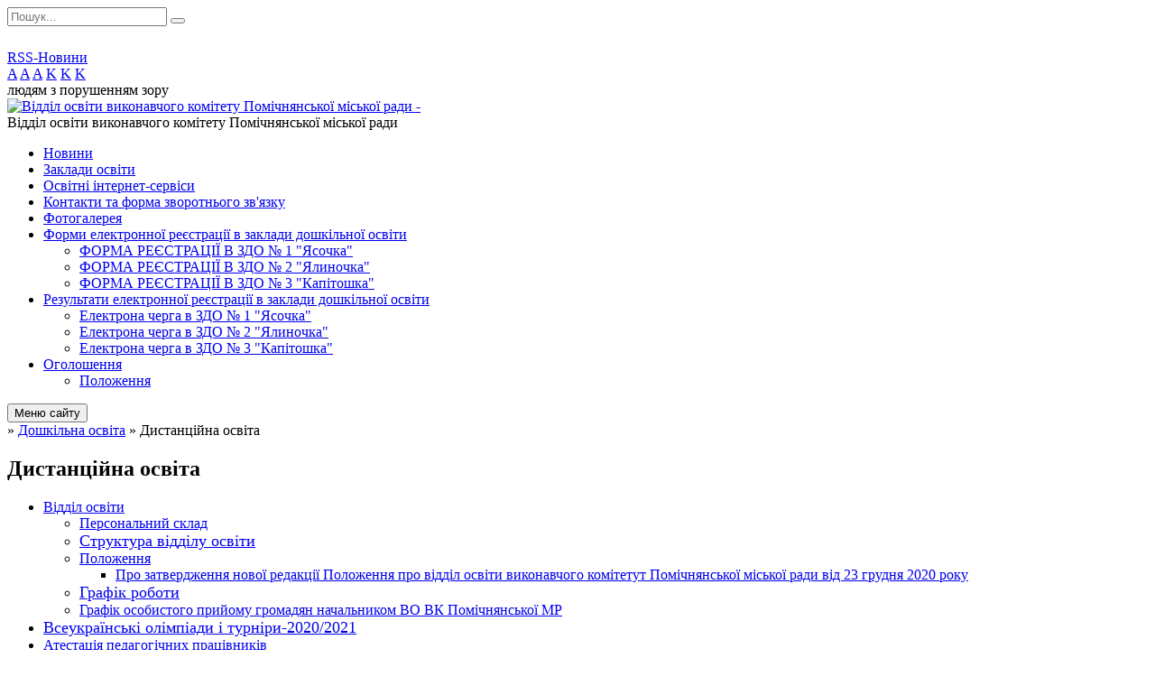

--- FILE ---
content_type: text/html; charset=UTF-8
request_url: https://pomichna.osv.org.ua/distancijna-osvita-15-01-41-28-04-2020/
body_size: 24685
content:
<!DOCTYPE html>
<html lang="ua">
<head>
	<!--[if IE]><meta http-equiv="X-UA-Compatible" content="IE=edge"><![endif]-->
	<meta charset="utf-8">
	<meta name="viewport" content="width=device-width, initial-scale=1">
	<!--[if IE]><script>
		document.createElement('header');
		document.createElement('nav');
		document.createElement('main');
		document.createElement('section');
		document.createElement('article');
		document.createElement('aside');
		document.createElement('footer');
		document.createElement('figure');
		document.createElement('figcaption');
	</script><![endif]-->
	<title>&lt;font size=&quot;5&quot;&gt;Дистанційна освіта&lt;/font&gt;</title>
	<meta name="description" content="">
	<meta name="keywords" content="&amp;lt;font, size=&amp;quot;5&amp;quot;&amp;gt;Дистанційна, освіта&amp;lt;/font&amp;gt;">

	
				
	
		<meta name="robots" content="">
		
	<link rel="apple-touch-icon" sizes="57x57" href="https://osv.org.ua/apple-icon-57x57.png">
	<link rel="apple-touch-icon" sizes="60x60" href="https://osv.org.ua/apple-icon-60x60.png">
	<link rel="apple-touch-icon" sizes="72x72" href="https://osv.org.ua/apple-icon-72x72.png">
	<link rel="apple-touch-icon" sizes="76x76" href="https://osv.org.ua/apple-icon-76x76.png">
	<link rel="apple-touch-icon" sizes="114x114" href="https://osv.org.ua/apple-icon-114x114.png">
	<link rel="apple-touch-icon" sizes="120x120" href="https://osv.org.ua/apple-icon-120x120.png">
	<link rel="apple-touch-icon" sizes="144x144" href="https://osv.org.ua/apple-icon-144x144.png">
	<link rel="apple-touch-icon" sizes="152x152" href="https://osv.org.ua/apple-icon-152x152.png">
	<link rel="apple-touch-icon" sizes="180x180" href="https://osv.org.ua/apple-icon-180x180.png">
	<link rel="icon" type="image/png" sizes="192x192"  href="https://osv.org.ua/android-icon-192x192.png">
	<link rel="icon" type="image/png" sizes="32x32" href="https://osv.org.ua/favicon-32x32.png">
	<link rel="icon" type="image/png" sizes="96x96" href="https://osv.org.ua/favicon-96x96.png">
	<link rel="icon" type="image/png" sizes="16x16" href="https://osv.org.ua/favicon-16x16.png">
	<link rel="manifest" href="https://osv.org.ua/manifest.json">
	<meta name="msapplication-TileColor" content="#ffffff">
	<meta name="msapplication-TileImage" content="https://osv.org.ua/ms-icon-144x144.png">
	<meta name="theme-color" content="#ffffff">

	<link href="https://fonts.googleapis.com/css?family=Merriweather:400i,700|Roboto:400,400i,700,700i&amp;subset=cyrillic-ext" rel="stylesheet">
	<link rel="stylesheet" href="//osv.org.ua/themes/nature/css/styles_vip.css?ver=1.11">
	<link rel="stylesheet" href="//osv.org.ua/themes/nature/css/6130/theme_vip.css?v=1769834254">
	<!--[if lt IE 9]>
	<script src="https://oss.maxcdn.com/html5shiv/3.7.2/html5shiv.min.js"></script>
	<script src="https://oss.maxcdn.com/respond/1.4.2/respond.min.js"></script>
	<![endif]-->
	<!--[if gte IE 9]>
	<style type="text/css">
		.gradient { filter: none; }
	</style>
	<![endif]-->

</head>
<body class="">


		<div id="all_screen">

						<section class="search_menu">
				<div class="wrap">
					<div class="row">
						<div class="grid-25 fl">
							<form action="https://pomichna.osv.org.ua/search/" class="search">
								<input type="text" name="q" value="" placeholder="Пошук..." required>
								<button type="submit" name="search" value="y"><i class="fa fa-search"></i></button>
							</form>
							<a id="alt_version_eye" href="//alt.pomichna.osv.org.ua/"><i class="far fa-eye"></i></a>
						</div>
						<div class="grid-75">
							<div class="row">
								<div class="grid-25" style="padding-top: 13px;">
									<div id="google_translate_element"></div>
								</div>
								<div class="grid-25" style="padding-top: 13px;">
									<a href="https://osv.org.ua/rss/6130/" class="rss"><span><i class="fa fa-rss"></i></span> RSS-Новини</a>
								</div>
								<div class="grid-50 alt_version_block">

									<div class="alt_version">
										<div class="control_button">
											<a href="//alt.pomichna.osv.org.ua/?view=text-small" class="text-small" rel="nofollow">A</a>
											<a href="//alt.pomichna.osv.org.ua/?view=text-medium" class="text-medium" rel="nofollow">A</a>
											<a href="//alt.pomichna.osv.org.ua/?view=text-large" class="text-large" rel="nofollow">A</a>
											<a href="//alt.pomichna.osv.org.ua/?view=text-color-normal" class="text-color-normal" rel="nofollow">K</a>
											<a href="//alt.pomichna.osv.org.ua/?view=text-color-inverse" class="text-color-inverse" rel="nofollow">K</a>
											<a href="//alt.pomichna.osv.org.ua/?view=text-color-colored" class="text-color-colored" rel="nofollow">K</a>
										</div>
										<div class="for_people">
											людям з порушенням зору
										</div>
										<div class="clearfix"></div>
									</div>

								</div>
								<div class="clearfix"></div>
							</div>
						</div>
						<div class="clearfix"></div>
					</div>
				</div>
			</section>
			
			<header>
				<div class="wrap">
					<div class="row">

						<div class="grid-25 logo fl">
							<a href="https://pomichna.osv.org.ua/" id="logo">
								<img class="svg" src="//osv.org.ua/themes/nature/img/logo.svg" alt="Відділ освіти виконавчого комітету Помічнянської міської ради - ">
							</a>
						</div>
						<div class="grid-75 title fr">
							<div class="slogan_1">Відділ освіти виконавчого комітету Помічнянської міської ради</div>
							<div class="slogan_2"></div>
						</div>
						<div class="clearfix"></div>

					</div>
				</div>
			</header>

			<div class="wrap">
				<section class="middle_block">

					<div class="row">
						<div class="grid-75 fr">
							<nav class="main_menu">
								<ul>
																		<li>
										<a href="https://pomichna.osv.org.ua/news/">Новини</a>
																			</li>
																		<li>
										<a href="https://pomichna.osv.org.ua/more_news/">Заклади освіти</a>
																			</li>
																		<li>
										<a href="https://pomichna.osv.org.ua/osvitni-internet-servisi-ta-portali-dlya-pedagogiv-00-40-56-17-04-2020/">Освітні інтернет-сервіси</a>
																			</li>
																		<li>
										<a href="https://pomichna.osv.org.ua/feedback/">Контакти та форма зворотнього зв'язку</a>
																			</li>
																		<li>
										<a href="https://pomichna.osv.org.ua/photo/">Фотогалерея</a>
																			</li>
																		<li>
										<a href="https://pomichna.osv.org.ua/reestraciya-v-zakladi-doshkilnoi-osviti-13-17-57-23-08-2018/">Форми електронної реєстрації в заклади дошкільної освіти</a>
																				<ul>
																						<li>
												<a href="https://pomichna.osv.org.ua/forma-reestracii-v-zdo-№-1-yasochka-14-08-45-24-08-2018/">ФОРМА РЕЄСТРАЦІЇ В ЗДО № 1 "Ясочка"</a>
																							</li>
																						<li>
												<a href="https://pomichna.osv.org.ua/forma-reestracii-v-zdo-№-2-yalinochka-14-10-35-24-08-2018/">ФОРМА РЕЄСТРАЦІЇ В ЗДО № 2 "Ялиночка"</a>
																							</li>
																						<li>
												<a href="https://pomichna.osv.org.ua/forma-reestracii-v-zdo-№-3-kapitoshka-14-11-16-24-08-2018/">ФОРМА РЕЄСТРАЦІЇ В ЗДО № 3 "Капітошка"</a>
																							</li>
																																</ul>
																			</li>
																		<li>
										<a href="https://pomichna.osv.org.ua/elektrona-cherga-v-zdo-19-17-46-24-08-2018/">Результати електронної реєстрації в заклади дошкільної освіти</a>
																				<ul>
																						<li>
												<a href="https://pomichna.osv.org.ua/elektrona-cherga-v-zdo-№-1-yasochka-20-33-16-24-08-2018/">Електрона черга в ЗДО № 1 "Ясочка"</a>
																							</li>
																						<li>
												<a href="https://pomichna.osv.org.ua/elektrona-cherga-v-zdo-№-2-yalinochka-20-34-05-24-08-2018/">Електрона черга в ЗДО № 2 "Ялиночка"</a>
																							</li>
																						<li>
												<a href="https://pomichna.osv.org.ua/elektrona-cherga-v-zdo-№-3-kapitoshka-20-34-54-24-08-2018/">Електрона черга в ЗДО № 3 "Капітошка"</a>
																							</li>
																																</ul>
																			</li>
																		<li>
										<a href="https://pomichna.osv.org.ua/main/">Оголошення</a>
																				<ul>
																						<li>
												<a href="https://pomichna.osv.org.ua/polozhennya-13-07-45-26-09-2023/">Положення</a>
																							</li>
																																</ul>
																			</li>
																										</ul>

								<button class="menu-button" id="open-button"><i class="fas fa-bars"></i> Меню сайту</button>

							</nav>
							
							<div class="clearfix"></div>

														<section class="bread_crumbs">
								<div xmlns:v="http://rdf.data-vocabulary.org/#"><a href="/"><i class="fa fa-home"></i></a> &raquo; <a href="/doshkilna-osvita-23-04-24-27-04-2020/">Дошкільна освіта</a> &raquo; <span>Дистанційна освіта</span> </div>
							</section>
							
							<main>

																											<h1><font size="5">Дистанційна освіта</font></h1>
    


<div class="clearfix"></div>

																	
							</main>
						</div>
						<div class="grid-25 fl">

							<div class="project_name">
								<a href="https://osv.org.ua/rss/6130/" rel="nofollow" target="_blank" title="RSS-стрічка новин сайту"><i class="fas fa-rss"></i></a>
																																								<a href="https://pomichna.osv.org.ua/sitemap/" title="Мапа сайту"><i class="fas fa-sitemap"></i></a>
							</div>
							<aside class="left_sidebar">

																<nav class="sidebar_menu">
									<ul>
																				<li>
											<a href="https://pomichna.osv.org.ua/viddil-osviti-11-22-25-24-05-2018/">Відділ освіти</a>
																						<i class="fa fa-chevron-right"></i>
											<ul>
																								<li>
													<a href="https://pomichna.osv.org.ua/aparat-viddilu-osviti-09-56-28-24-05-2018/">Персональний склад</a>
																									</li>
																								<li>
													<a href="https://pomichna.osv.org.ua/struktura-viddilu-osviti-10-13-48-24-05-2018/"><font size="4">Структура відділу освіти</font></a>
																									</li>
																								<li>
													<a href="https://pomichna.osv.org.ua/polozhennya-11-29-24-24-05-2018/">Положення</a>
																										<i class="fa fa-chevron-right"></i>
													<ul>
																												<li><a href="https://pomichna.osv.org.ua/pro-zatverdzhennya-novoi-redakcii-polozhennya-pro-viddil-osviti-vikonavchogo-komitetut-pomichnyanskoi-miskoi-radi-14-08-20-11-04-2023/">Про затвердження нової редакції Положення про відділ освіти виконавчого комітетут Помічнянської міської ради від 23 грудня 2020 року</a></li>
																																									</ul>
																									</li>
																								<li>
													<a href="https://pomichna.osv.org.ua/grafik-prijomu-09-58-11-24-05-2018/"><font size="4">Графік роботи</font></a>
																									</li>
																								<li>
													<a href="https://pomichna.osv.org.ua/grafik-osobistogo-prijomu-gromadyan-nachalnikom-vo-vk-pomichnyanskoi-mr-14-11-06-05-09-2025/"><font size="3">Графік особистого прийому громадян начальником ВО ВК Помічнянської МР</font></a>
																									</li>
																																			</ul>
																					</li>
																				<li>
											<a href="https://pomichna.osv.org.ua/vseukrainski-olimpiadi-i-turniri20202021-13-57-57-29-10-2020/"><font size="4">Всеукраїнські олімпіади і турніри-2020/2021</font></a>
																					</li>
																				<li>
											<a href="https://pomichna.osv.org.ua/atestaciya-pedagogichnih-pracivnikiv-14-12-42-26-10-2020/">Атестація педагогічних працівників</a>
																						<i class="fa fa-chevron-right"></i>
											<ul>
																								<li>
													<a href="https://pomichna.osv.org.ua/ecers-pro-pidvischennya-kvalifikacii-pedagogichnih-pracivnikiv-08-41-48-28-10-2020/"><font size="4">Про підвищення кваліфікації педагогічних працівників-2021</font></a>
																										<i class="fa fa-chevron-right"></i>
													<ul>
																												<li><a href="https://pomichna.osv.org.ua/nakaz-vid-26-zhovtnya-2020-roku-№359od-08-50-09-28-10-2020/"><font size="4">НАКАЗ від 26 жовтня 2020 року №359-ОД</font></a></li>
																												<li><a href="https://pomichna.osv.org.ua/dodatok-№1-plangrafik-navchannya-za-programami-pidvischennya-kvalifikacii-u-2021-roci-08-51-56-28-10-2020/"><font size="4">Додаток №1_План-графік навчання за програмами підвищення кваліфікації у 2021 році</font></a></li>
																												<li><a href="https://pomichna.osv.org.ua/dodatok-№2-plangrafik-pidvischennya-kvalifikacii-pedagogichnih-pracivnikiv-na-seminarah-praktikumah-treningah-vebinarah-majsterklasah-toscho-za-ochnoj/"><font size="4">Додаток №2_План-графік підвищення кваліфікації педагогічних працівників на семінарах,  практикумах, тренінгах, вебінарах, майстер-класах тощо за очною та онлайн формою навчання у 2021 році</font></a></li>
																												<li><a href="https://pomichna.osv.org.ua/dodatok-№3-plangrafik-pidvischennya-kvalifikacii-pedagogichnih-pracivnikiv-na-seminarahpraktikumah-treningah-za-distancijnoju-formoju-navchannya-08-54/"><font size="4">Додаток №3_План-графік підвищення кваліфікації педагогічних працівників  на семінарах-практикумах, тренінгах за дистанційною формою навчання</font></a></li>
																																									</ul>
																									</li>
																																			</ul>
																					</li>
																				<li>
											<a href="https://pomichna.osv.org.ua/vihovatel-roku-2021-11-36-25-17-02-2021/"><font size="4">Вихователь року - 2021</font></a>
																						<i class="fa fa-chevron-right"></i>
											<ul>
																								<li>
													<a href="https://pomichna.osv.org.ua/informaciya-schodo-pidkljuchennya-uchasnikiv-ta-chleniv-zhuri-11-37-58-17-02-2021/"><font size="4">Інформація щодо підключення учасників та членів журі</font></a>
																									</li>
																																			</ul>
																					</li>
																				<li>
											<a href="https://pomichna.osv.org.ua/uchitel-roku-2021-08-45-04-28-10-2020/"><font size="4">Учитель року -2021</font></a>
																						<i class="fa fa-chevron-right"></i>
											<ul>
																								<li>
													<a href="https://pomichna.osv.org.ua/uchitel-roku2021matematika-08-47-08-28-10-2020/"><font size="4">Номінація "МАТЕМАТИКА"</font></a>
																										<i class="fa fa-chevron-right"></i>
													<ul>
																												<li><a href="https://pomichna.osv.org.ua/informaciya-schodo-pidkljuchennya-uchasnikiv-ta-chleniv-zhuri-18-53-23-08-11-2020/"><font size="4">Інформація щодо підключення учасників та членів журі</font></a></li>
																												<li><a href="https://pomichna.osv.org.ua/pro-umovi-ta-poryadok-provedennya-drugogo-turu-vseukrainskogo-konkursu-uchitel-roku2021-11-17-22-28-10-2020/"><font size="4">Про умови та порядок проведення другого туру Всеукраїнського конкурсу "Учитель року-2021"</font></a></li>
																												<li><a href="https://pomichna.osv.org.ua/uchitel-roku-matematika-2021-11-18-13-28-10-2020/"><font size="4">Учитель року_МАТЕМАТИКА -2021</font></a></li>
																																									</ul>
																									</li>
																								<li>
													<a href="https://pomichna.osv.org.ua/viprobuvannya-majsterklas-u-nominacii-matematika-01-51-36-29-11-2020/"><font size="4">Випробування "Майстер-клас" у номінації "Математика"</font></a>
																										<i class="fa fa-chevron-right"></i>
													<ul>
																												<li><a href="https://pomichna.osv.org.ua/majsterklas-vchitelya-matematiki-burdilnoi-lg-15-37-43-09-12-2020/"><font size="4">"Майстер-клас" вчителя математики Бурдільної Л.Г.</font></a></li>
																												<li><a href="https://pomichna.osv.org.ua/majsterklas-vchitelya-matematiki-kotovskoi-om-01-57-41-29-11-2020/"><font size="4">"Майстер-клас" вчителя математики Котовської О.М.</font></a></li>
																												<li><a href="https://pomichna.osv.org.ua/majsterklas-vchitelya-matematiki-tarasenko-ia-01-59-43-29-11-2020/"><font size="4">"Майстер-клас" вчителя математики Тарасенко І.А.</font></a></li>
																												<li><a href="https://pomichna.osv.org.ua/majsterklas-vchitelya-matematiki-shnajderman-se-02-01-28-29-11-2020/"><font size="4">"Майстер-клас" вчителя математики Шнайдерман С.Є.</font></a></li>
																												<li><a href="https://pomichna.osv.org.ua/majsterklas-vchitelya-matematiki-bunkevich-ov-02-04-07-29-11-2020/"><font size="4">"Майстер-клас" вчителя математики Бункевич О.В.</font></a></li>
																																									</ul>
																									</li>
																								<li>
													<a href="https://pomichna.osv.org.ua/uchitel-roku2021-trudove-navchannya-08-55-27-28-10-2020/"><font size="4">Номінація "ТРУДОВЕ НАВЧАННЯ"</font></a>
																										<i class="fa fa-chevron-right"></i>
													<ul>
																												<li><a href="https://pomichna.osv.org.ua/pro-umovi-ta-poryadok-provedennya-drugogo-turu-vseukrainskogo-konkursu-uchitel-roku2021-11-23-01-28-10-2020/"><font size="4">Про умови та порядок проведення другого туру Всеукраїнського конкурсу "Учитель року-2021"</font></a></li>
																																									</ul>
																									</li>
																								<li>
													<a href="https://pomichna.osv.org.ua/uchitel-roku2021-ukrainska-mova-ta-literatura-11-24-15-28-10-2020/"><font size="4">Номінація "УКРАЇНСЬКА МОВА ТА ЛІТЕРАТУРА"</font></a>
																										<i class="fa fa-chevron-right"></i>
													<ul>
																												<li><a href="https://pomichna.osv.org.ua/pro-umovi-ta-poryadok-provedennya-drugogo-turu-vseukrainskogo-konkursu-uchitel-roku2021-11-24-56-28-10-2020/"><font size="4">Про умови та порядок проведення другого туру Всеукраїнського конкурсу "Учитель року-2021"</font></a></li>
																												<li><a href="https://pomichna.osv.org.ua/uchitel-roku2021-ukrainska-mova-ta-literatura-11-26-05-28-10-2020/"><font size="4">"Учитель року-2021"_УКРАЇНСЬКА МОВА ТА ЛІТЕРАТУРА</font></a></li>
																																									</ul>
																									</li>
																																			</ul>
																					</li>
																				<li>
											<a href="https://pomichna.osv.org.ua/serpneva-konferenciya-2020-08-30-37-25-08-2020/">СЕРПНЕВА КОНФЕРЕНЦІЯ - 2020/2023</a>
																						<i class="fa fa-chevron-right"></i>
											<ul>
																								<li>
													<a href="https://pomichna.osv.org.ua/privitannya-osvityanskoi-spilnoti-pomichnyanskoi-otg-08-39-30-25-08-2020/"><font size="4">Привітання освітянської спільноти Помічнянської ОТГ</font></a>
																										<i class="fa fa-chevron-right"></i>
													<ul>
																												<li><a href="https://pomichna.osv.org.ua/vistup-miskogo-golovi-antoshika-mm-08-43-35-25-08-2020/"><font size="4">Виступ міського голови Антошика М.М.</font></a></li>
																												<li><a href="https://pomichna.osv.org.ua/vistup-nachalnika-viddilu-osviti-vikonavchogo-komitetu-pomichnyanskoi-miskoi-radi-semashko-nv-08-45-38-25-08-2020/"><font size="4">Виступ начальника відділу освіти виконавчого комітету Помічнянської міської ради Семашко Н.В.</font></a></li>
																																									</ul>
																									</li>
																								<li>
													<a href="https://pomichna.osv.org.ua/prezentaciya-zvit-za-20192020-navchalnij-rik-08-46-52-25-08-2020/"><font size="4">Презентація: "Звіт за 2019/2020 навчальний рік"</font></a>
																									</li>
																								<li>
													<a href="https://pomichna.osv.org.ua/svyatkove-privitannya-08-47-37-25-08-2020/"><font size="4">Святкове привітання</font></a>
																									</li>
																								<li>
													<a href="https://pomichna.osv.org.ua/grafik-provedennya-mo-po-napryamkam-08-50-29-25-08-2020/"><font size="4">Графік проведення МО по напрямкам</font></a>
																									</li>
																								<li>
													<a href="https://pomichna.osv.org.ua/zasidannya-metodichnih-obednan-08-49-17-25-08-2020/"><font size="4">Засідання методичних об'єднань</font></a>
																										<i class="fa fa-chevron-right"></i>
													<ul>
																												<li><a href="https://pomichna.osv.org.ua/mo-zastupniki-direktoriv-z-vihovnoi-roboti-pedagogi-organizatori-vchiteli-fizichnoi-kulturi-vchiteli-obrazotvorchogo-16-27-43-25-08-2020/"><font size="4">МО: заступників директорів з виховної роботи, педагогів організаторів та керівників гуртків</font></a></li>
																												<li><a href="https://pomichna.osv.org.ua/mo-vchiteliv-obrazotvorchogo-ta-muzichnogo-mistectva-15-30-52-26-08-2020/"><font size="4">МО: вчителів образотворчого та музичного мистецтва</font></a></li>
																												<li><a href="https://pomichna.osv.org.ua/mo-vchiteli-fizichnoi-kulturi-15-29-23-26-08-2020/"><font size="4">МО: вчителів фізичної культури та предмету "Захист України"</font></a></li>
																												<li><a href="https://pomichna.osv.org.ua/mo-vchiteli-himii-biologii-geografii-ekologii-psihologi-16-01-12-25-08-2020/"><font size="4">МО: вчителів хімії, біології, географії, екології; психологи</font></a></li>
																												<li><a href="https://pomichna.osv.org.ua/mo-vchiteli-pochatkovih-klasiv-16-32-53-25-08-2020/"><font size="4">МО: вчителів початкових класів</font></a></li>
																												<li><a href="https://pomichna.osv.org.ua/mo-vchiteli-ukrainskoi-movi-ukrainskoi-literaturi-anglijskoi-movi-zarubizhnoi-literaturi-istorii-pravoznavstva-gromadyanskoi-osviti-mistectva-16-52-06/"><font size="4">МО: вчителів української мови, української літератури, англійської мови, зарубіжної літератури; історії, правознавства, громадянської освіти, мистецтва</font></a></li>
																												<li><a href="https://pomichna.osv.org.ua/mo-vchiteli-trudovogo-navchannya-17-00-29-25-08-2020/"><font size="4">МО: вчителів трудового навчання</font></a></li>
																																									</ul>
																									</li>
																								<li>
													<a href="https://pomichna.osv.org.ua/ministerstvo-osviti-i-nauki-rekomendue-08-58-55-25-08-2020/"><font size="4">Міністерство освіти і науки рекомендує</font></a>
																									</li>
																								<li>
													<a href="https://pomichna.osv.org.ua/metodichni-rekomendacii-schodo-provedennya-u-20202021-navchalnomu-roci-dnya-znan-ta-pershogo-uroku-09-04-42-25-08-2020/"><font size="4">Методичні рекомендації щодо проведення у 2020/2021 навчальному році дня знань та першого уроку</font></a>
																									</li>
																								<li>
													<a href="https://pomichna.osv.org.ua/orientovni-temi-dlya-provedennya-pershogo-uroku-v-20202021-navchalnomu-roci-11-52-16-25-08-2020/"><font size="4">Орієнтовні теми для проведення першого уроку в 2020/2021 навчальному році</font></a>
																									</li>
																								<li>
													<a href="https://pomichna.osv.org.ua/orientovna-struktura-20202021-navchalnogo-roku-09-17-17-25-08-2020/"><font size="4">Орієнтовна структура 2020/2021 навчального року</font></a>
																									</li>
																								<li>
													<a href="https://pomichna.osv.org.ua/navchalni-programi-09-18-01-25-08-2020/"><font size="4">Навчальні програми</font></a>
																									</li>
																								<li>
													<a href="https://pomichna.osv.org.ua/prezentaciya-zvit-za-2021-navchalnij-rik-15-39-55-23-10-2023/">Презентація: "Звіт за 2021 навчальний рік.</a>
																									</li>
																																			</ul>
																					</li>
																				<li>
											<a href="https://pomichna.osv.org.ua/timchasovi-rekomendacii-schodo-organizacii-protiepidemichnih-zahodiv-u-zakladah-osviti-v-period-karantinu-v-zvyazku-poshirennyam-koronavirusnoi-hvorob/"><font size="4">Тимчасові рекомендації щодо організації протиепідемічних заходів у закладах освіти в період карантину в зв'язку поширенням коронавірусної хвороби (COVID-19)</font></a>
																						<i class="fa fa-chevron-right"></i>
											<ul>
																								<li>
													<a href="https://pomichna.osv.org.ua/postanova-№-50-pro-zatverdzhennya-protiepidemichnih-zahodiv-u-zakladah-osviti-na-period-karantinu-u-zvyazku-poshirennyam-koronavirusnoi-hvorobi-sovid1/"><font="4">Постанова № 50 Про затвердження протиепідемічних заходів у закладах освіти на період карантину у зв'язку поширенням коронавірусної хвороби (СОVID-19)</font></a>
																									</li>
																								<li>
													<a href="https://pomichna.osv.org.ua/dii-u-razi-viyavlennya-v-grupiklasi-ditini-z-oznakami-hvorobi-08-27-32-28-08-2020/"><font size="4">Дії у разі виявлення в групі/класі дитини з ознаками хвороби</font></a>
																									</li>
																																			</ul>
																					</li>
																				<li>
											<a href="https://pomichna.osv.org.ua/korisni-posilannya-16-56-36-16-03-2020/">Навчання під час карантину</a>
																						<i class="fa fa-chevron-right"></i>
											<ul>
																								<li>
													<a href="https://pomichna.osv.org.ua/korisni-internet-resursi-21-50-27-16-03-2020/"><font size="4">Корисні інтернет-ресурси</font></a>
																										<i class="fa fa-chevron-right"></i>
													<ul>
																												<li><a href="https://pomichna.osv.org.ua/internetresursi-u-navchalnomu-procesi-23-16-31-16-03-2020/"><font size="4">ІНТЕРНЕТ-РЕСУРСИ У НАВЧАЛЬНОМУ ПРОЦЕСІ. ВСЕУКРАЇНСЬКА ІНТЕРНЕТ-КОНФЕРЕНЦІЯ «НА УРОК»</font></a></li>
																												<li><a href="https://pomichna.osv.org.ua/korisni-onlajnresursi-dlya-navchannya-ditej-pid-chas-karantinu-23-25-04-16-03-2020/"><font size="4">Корисні онлайн-ресурси для навчання дітей під час карантину</font></a></li>
																												<li><a href="https://pomichna.osv.org.ua/36-resursiv-scho-dopomozhut-vam-stati-osvitnim-guru-na-karantini-00-54-38-17-03-2020/"><font size="4">36 ресурсів, що допоможуть вам стати освітнім гуру на карантині</font></a></li>
																												<li><a href="https://pomichna.osv.org.ua/35-instrumentiv-dlya-distancijnogo-navchannya-–-dobirka-nush-03-51-42-25-04-2020/"><font size="4">35 інструментів для дистанційного навчання – добірка НУШ</font></a></li>
																												<li><a href="https://pomichna.osv.org.ua/120-bezkoshtovnih-onlajnkursiv-vid-ukrainskih-navchalnih-platform-prometheus-edera-vumonline-wisecow-03-56-17-25-04-2020/"><font size="4">120 безкоштовних онлайн-курсів від українських навчальних платформ: Prometheus, Edera, ВУМonline, Wisecow</font></a></li>
																																									</ul>
																									</li>
																								<li>
													<a href="https://pomichna.osv.org.ua/distancijne-navchannya-23-55-24-16-03-2020/">Дистанційне навчання</a>
																										<i class="fa fa-chevron-right"></i>
													<ul>
																												<li><a href="https://pomichna.osv.org.ua/yak-tehnichno-organizuvati-distancijne-navchannya-–-pokrokova-instrukciya-23-43-31-26-04-2020/"><font size="4">Як технічно організувати дистанційне навчання – покрокова інструкція</font></a></li>
																												<li><a href="https://pomichna.osv.org.ua/najbilshaosvitnya-onlajnplatforma-learningua-00-07-39-17-03-2020/"><font size="4">Найбільша-освітня онлайн-платформа LEARNING.UA</font></a></li>
																												<li><a href="https://pomichna.osv.org.ua/rozumniki-navchajsya-distancijno-00-36-06-17-03-2020/"><font size="4">РОЗУМНИКИ - навчайся дистанційно</font></a></li>
																												<li><a href="https://pomichna.osv.org.ua/distancijne-ta-zmishane-navchannya-za-dopomogoju-google-classroom-00-40-41-17-03-2020/"><font size="4">Дистанційне та змішане навчання за допомогою Google Classroom</font></a></li>
																												<li><a href="https://pomichna.osv.org.ua/upravlinnya-derzhavnoi-sluzhbi-yakosti-osviti-u-poltavskij-oblasti-dilimosya-mizhnarodnim-dosvidom-organizacii-distancijnogo-navchannya-v-shkolah-23-4/"><font size="4">Управління Державної служби якості освіти у Полтавській області. Ділимося міжнародним досвідом організації дистанційного навчання в школах</font></a></li>
																												<li><a href="https://pomichna.osv.org.ua/ocinjuvannya-v-distancijnomu-navchanni-zapitannyavidpovidi-23-48-29-26-04-2020/"><font size="4">Оцінювання в дистанційному навчанні: запитання-відповіді</font></a></li>
																																									</ul>
																									</li>
																																			</ul>
																					</li>
																				<li>
											<a href="https://pomichna.osv.org.ua/reforma-osviti-13-44-12-24-05-2018/">Нова українська школа</a>
																						<i class="fa fa-chevron-right"></i>
											<ul>
																								<li>
													<a href="https://pomichna.osv.org.ua/normativni-dokumenti-23-29-43-03-04-2020/">Нормативні документи</a>
																										<i class="fa fa-chevron-right"></i>
													<ul>
																												<li><a href="https://pomichna.osv.org.ua/metodichni-rekomendacii-schodo-ocinjuvannya-rezultativ-navchannya-uchniv-tretih-i-chetvertih-klasiv-novoi-ukrainskoi-shkoli-15-35-00-26-10-2020/"><font size="4">Методичні рекомендації щодо оцінювання результатів навчання учнів третіх і четвертих класів Нової української школи</font></a></li>
																												<li><a href="https://pomichna.osv.org.ua/dodatok-do-metodichnih-rekomendacij-15-33-53-26-10-2020/"><font size="4">Додаток до методичних рекомендацій</font></a></li>
																												<li><a href="https://pomichna.osv.org.ua/vidpovidi-na-zapitannya-schodo-rivnevogo-ocinjuvannya-uchniv-34-klasiv-nush-15-31-18-26-10-2020/"><font size="4">ВІДПОВІДІ НА ЗАПИТАННЯ ЩОДО РІВНЕВОГО ОЦІНЮВАННЯ УЧНІВ 3-4 КЛАСІВ НУШ</font></a></li>
																												<li><a href="https://pomichna.osv.org.ua/vidpovidi-na-zapitannya-schodo-vedennya-shkilnogo-zhurnalu-v-14-klasah-nush-15-28-58-26-10-2020/"><font size="4">ВІДПОВІДІ НА ЗАПИТАННЯ ЩОДО ВЕДЕННЯ ШКІЛЬНОГО ЖУРНАЛУ В 1-4 КЛАСАХ НУШ</font></a></li>
																												<li><a href="https://pomichna.osv.org.ua/nova-ukrainska-shkola-00-04-41-30-04-2020/"><font size="4">НОВА УКРАЇНСЬКА ШКОЛА</font></a></li>
																												<li><a href="https://pomichna.osv.org.ua/orientovni-vimogi-do-ocinjuvannya-navchalnih-dosyagnen-ta-metodichnih-rekomendacij-do-onovlenih-program-00-46-45-30-04-2020/"><font size="4">ОРІЄНТОВНІ ВИМОГИ ДО ОЦІНЮВАННЯ НАВЧАЛЬНИХ ДОСЯГНЕНЬ ТА МЕТОДИЧНИХ РЕКОМЕНДАЦІЙ ДО ОНОВЛЕНИХ ПРОГРАМ</font></a></li>
																												<li><a href="https://pomichna.osv.org.ua/navchalni-materiali-ta-metodichni-rekomendacii-dlya-roboti-z-pershoklasnikami-v-adaptacijnij-period-01-19-10-30-04-2020/"><font size="4">НАВЧАЛЬНІ МАТЕРІАЛИ ТА МЕТОДИЧНІ РЕКОМЕНДАЦІЇ ДЛЯ РОБОТИ З ПЕРШОКЛАСНИКАМИ В АДАПТАЦІЙНИЙ ПЕРІОД</font></a></li>
																												<li><a href="https://pomichna.osv.org.ua/modelna-navchalna-programa-z-matematiki-i-cikl-12-klasi-01-20-32-30-04-2020/"><font size="4">МОДЕЛЬНА НАВЧАЛЬНА ПРОГРАМА З МАТЕМАТИКИ. І ЦИКЛ (1-2 КЛАСИ)</font></a></li>
																												<li><a href="https://pomichna.osv.org.ua/modelna-navchalna-programa-z-ukrainskoi-movi-i-cikl-12-klasi-01-21-59-30-04-2020/"><font size="4">МОДЕЛЬНА НАВЧАЛЬНА ПРОГРАМА З УКРАЇНСЬКОЇ МОВИ. І ЦИКЛ (1-2 КЛАСИ)</font></a></li>
																												<li><a href="https://pomichna.osv.org.ua/modelna-navchalna-programa-z-ya-doslidzhuju-svit-i-cikl-12-klasi-01-24-06-30-04-2020/"><font size="4">МОДЕЛЬНА НАВЧАЛЬНА ПРОГРАМА З Я ДОСЛІДЖУЮ СВІТ. І ЦИКЛ (1-2 КЛАСИ)</font></a></li>
																												<li><a href="https://pomichna.osv.org.ua/metodichni-rekomendacii-schodo-formuvalnogo-ocinjuvannya-uchniv-1-klasu-11-39-54-07-05-2020/"><font size="4">Методичні рекомендації щодо формувального оцінювання учнів  1 класу</font></a></li>
																												<li><a href="https://pomichna.osv.org.ua/pro-zatverdzhennya-derzhavnogo-standartu-pochatkovoi-osviti-01-01-40-30-04-2020/"><font size="4">Про затвердження Державного стандарту початкової освіти</font></a></li>
																												<li><a href="https://pomichna.osv.org.ua/tipova-osvitnya-programa-dlya-zakladiv-zagalnoi-serednoi-osviti-za-redakcieju-savchenko-11-45-26-07-05-2020/"><font size="4">ТИПОВА ОСВІТНЯ ПРОГРАМА  ДЛЯ ЗАКЛАДІВ ЗАГАЛЬНОЇ СЕРЕДНЬОЇ ОСВІТИ (за редакцією Савченко)</font></a></li>
																												<li><a href="https://pomichna.osv.org.ua/tipova-osvitnya-programa-pochatkovoi-osviti-za-redakcieju-shiyana-11-50-01-07-05-2020/"><font size="4">ТИПОВА ОСВІТНЯ ПРОГРАМА ПОЧАТКОВОЇ ОСВІТИ (за редакцією Шияна)</font></a></li>
																												<li><a href="https://pomichna.osv.org.ua/pro-deyaki-organizacijni-pitannya-schodo-pidgotovki-pedagogichnih-pracivnikiv-dlya-roboti-v-umovah-novoi-ukrainskoi-shkoli-23-35-10-03-04-2020/">Про деякі організаційні питання щодо підготовки педагогічних працівників для роботи в умовах Нової української школи</a></li>
																												<li><a href="https://pomichna.osv.org.ua/pro-zatverdzhennya-orientovnoi-navchalnoi-programi-pidgotovki-treneriv-dlya-navchannya-pedagogichnih-pracivnikiv-yaki-navchatimut-uchniv-pershih-klasi/">Про затвердження Орієнтовної навчальної програми підготовки тренерів для навчання педагогічних працівників, які навчатимуть учнів перших класів у 2018</a></li>
																												<li><a href="https://pomichna.osv.org.ua/metodichni-rekomendacii-schodo-stvorennya-osvitnogo-seredovischa-v-pershih-klasah-nush-23-42-00-03-04-2020/">Методичні рекомендації щодо створення освітнього середовища в перших класах НУШ</a></li>
																												<li><a href="https://pomichna.osv.org.ua/metodichni-rekomendacii-schodo-zapovnennya-klasnogo-zhurnalu-uchniv-pochatkovih-klasiv-novoi-ukrainskoi-shkoli-23-44-03-03-04-2020/">Методичні рекомендації щодо заповнення Класного журналу учнів початкових класів Нової української школи</a></li>
																												<li><a href="https://pomichna.osv.org.ua/nushkonceptualni-zasadi-reformuvannya-serednoi-shkoli-23-49-06-03-04-2020/">НУШ-концептуальні засади реформування середньої школи</a></li>
																												<li><a href="https://pomichna.osv.org.ua/nova-ukrainska-shkola-prezentaciya-osvitnogo-prostoru-pochatkovih-klasiv-23-53-11-03-04-2020/">Нова українська школа  (презентація освітнього простору початкових класів)</a></li>
																												<li><a href="https://pomichna.osv.org.ua/nakaz-pro-zatverdzhennya-metodichnih-rekomendacij-schodo-organizacii-osvitnogo-prostoru-novoi-ukrainskoi-shkoli-23-57-14-03-04-2020/">Наказ "Про затвердження Методичних рекомендацій щодо організації освітнього простору Нової української школи"</a></li>
																												<li><a href="https://pomichna.osv.org.ua/-15-26-26-26-10-2020/"><font size="4"ВІДПОВІДІ НА ЗАПИТАННЯ ЩОДО ВЕДЕННЯ ШКІЛЬНОГО ЖУРНАЛУ В 1-4 КЛАСАХ НУШ></font></a></li>
																																									</ul>
																									</li>
																								<li>
													<a href="https://pomichna.osv.org.ua/didaktichni-materiali-23-49-58-03-04-2020/">Дидактичні матеріали</a>
																										<i class="fa fa-chevron-right"></i>
													<ul>
																												<li><a href="https://pomichna.osv.org.ua/organizaciya-distancijnogo-navchannya-00-28-05-09-11-2020/"><font size="4">Організація дистанційного навчання</font></a></li>
																												<li><a href="https://pomichna.osv.org.ua/internetresursi-01-20-26-23-04-2020/"><font size="4">Корисні інтернет-ресурси для учасників освітнього процесу</font></a></li>
																												<li><a href="https://pomichna.osv.org.ua/didaktichnij-material-do-urokiv-navchannya-gramoti-chitannya-01-22-21-04-04-2020/">Дидактичний матеріал до уроків навчання грамоти (читання)</a></li>
																												<li><a href="https://pomichna.osv.org.ua/didaktichni-materiali-u-grafichnomu-viglyadi-00-13-56-04-04-2020/">Дидактичні матеріали у графічному вигляді_1</a></li>
																												<li><a href="https://pomichna.osv.org.ua/didaktichnij-material-do-urokiv-matematiki-chisla-vid-1-do-10-01-32-43-04-04-2020/">Дидактичний матеріал до уроків математики «Числа від 1 до 10»</a></li>
																												<li><a href="https://pomichna.osv.org.ua/didaktichni-materiali-u-grafichnomu-viglyadi-2-00-34-49-04-04-2020/">Дидактичні матеріали у графічному вигляді_2</a></li>
																												<li><a href="https://pomichna.osv.org.ua/didaktichnij-material-z-matematiki-dlya-1-klasu-01-26-11-04-04-2020/">Дидактичний матеріал з математики для 1 класу</a></li>
																												<li><a href="https://pomichna.osv.org.ua/skladovi-zadachi-01-29-46-04-04-2020/">Складові задачі</a></li>
																												<li><a href="https://pomichna.osv.org.ua/prezentaciya-do-uroku-z-integrovanogo-kursu-mistectvo-1-klas-nush-vesna-charivnicya-01-36-59-04-04-2020/">Презентація до уроку з інтегрованого курсу "Мистецтво" 1 клас НУШ « Весна - чарівниця»</a></li>
																												<li><a href="https://pomichna.osv.org.ua/krosvord-velikden-01-48-38-04-04-2020/">Кросворд "Великдень"</a></li>
																												<li><a href="https://pomichna.osv.org.ua/didaktichna-gra-zberi-matematichni-pazli-01-53-03-04-04-2020/">Дидактична гра «Збери математичні пазли»</a></li>
																																									</ul>
																									</li>
																																			</ul>
																					</li>
																				<li>
											<a href="https://pomichna.osv.org.ua/fizikomatematichnij-napryamok-14-27-12-02-04-2020/">Фізико-математичний напрямок</a>
																						<i class="fa fa-chevron-right"></i>
											<ul>
																								<li>
													<a href="https://pomichna.osv.org.ua/fizika-14-30-59-02-04-2020/">Фізика</a>
																										<i class="fa fa-chevron-right"></i>
													<ul>
																												<li><a href="https://pomichna.osv.org.ua/internetresursi-01-31-07-23-04-2020/"><font size="4">Корисні інтернет-ресурси для учасників освітнього процесу</font></a></li>
																												<li><a href="https://pomichna.osv.org.ua/zno-z-fiziki-korisni-posilannya-02-33-25-05-05-2020/"><font size="4">ЗНО з фізики - корисні посилання</font></a></li>
																																									</ul>
																									</li>
																								<li>
													<a href="https://pomichna.osv.org.ua/astronomiya-14-32-14-02-04-2020/">Астрономія</a>
																										<i class="fa fa-chevron-right"></i>
													<ul>
																												<li><a href="https://pomichna.osv.org.ua/internetresursi-02-15-17-23-04-2020/"><font size="4">Корисні інтернет-ресурси для учасників освітнього процесу</font></a></li>
																																									</ul>
																									</li>
																								<li>
													<a href="https://pomichna.osv.org.ua/matematika-14-31-44-02-04-2020/">Математика</a>
																										<i class="fa fa-chevron-right"></i>
													<ul>
																												<li><a href="https://pomichna.osv.org.ua/internetresursi-01-35-13-23-04-2020/"><font size="4">Корисні інтернет-ресурси для учасників освітнього процесу</font></a></li>
																												<li><a href="https://pomichna.osv.org.ua/zno-z-matematiki-korisni-posilannya-02-40-14-05-05-2020/"><font size="4">ЗНО з математики - корисні посилання</font></a></li>
																																									</ul>
																									</li>
																								<li>
													<a href="https://pomichna.osv.org.ua/informatika-14-32-47-02-04-2020/">Інформатика</a>
																										<i class="fa fa-chevron-right"></i>
													<ul>
																												<li><a href="https://pomichna.osv.org.ua/korisni-internetresursi-dlya-uchasnikiv-osvitnogo-procesu-23-29-42-24-04-2020/"><font size="4">Корисні інтернет-ресурси для учасників освітнього процесу</font></a></li>
																												<li><a href="https://pomichna.osv.org.ua/internetservisi-v-osvitnomu-prostori-vipusk-3-metodichnij-posibnik-02-17-48-05-05-2020/"><font size="4">Інтернет-сервіси в освітньому просторі. Випуск 3 (методичний посібник)</font></a></li>
																												<li><a href="https://pomichna.osv.org.ua/vprovadzhennnya-i-vikoristannya-produktiv-google-dlya-osviti-02-19-30-05-05-2020/"><font size="4">Впровадженння і використання продуктів Google для освіти</font></a></li>
																																									</ul>
																									</li>
																								<li>
													<a href="https://pomichna.osv.org.ua/ekonomika-14-33-21-02-04-2020/">Економіка</a>
																										<i class="fa fa-chevron-right"></i>
													<ul>
																												<li><a href="https://pomichna.osv.org.ua/korisni-internetresursi-dlya-uchasnikiv-osvitnogo-procesu-00-01-08-25-04-2020/"><font size="4">Корисні інтернет-ресурси для учасників освітнього процесу</font></a></li>
																																									</ul>
																									</li>
																																			</ul>
																					</li>
																				<li>
											<a href="https://pomichna.osv.org.ua/trudove-navchannya-16-29-59-27-10-2020/"><font size="4">Трудове навчання</font></a>
																						<i class="fa fa-chevron-right"></i>
											<ul>
																								<li>
													<a href="https://pomichna.osv.org.ua/metodichni-rekomendacii-z-trudovogo-navchannya-pid-chas-karantinu-16-31-31-27-10-2020/"><font size="4">Методичні рекомендації з трудового навчання під час карантину</font></a>
																										<i class="fa fa-chevron-right"></i>
													<ul>
																												<li><a href="https://pomichna.osv.org.ua/metodichni-rekomendacii-16-33-06-27-10-2020/"><font size="4">Методичні рекомендації</font></a></li>
																												<li><a href="https://pomichna.osv.org.ua/korisni-posilannya-16-34-07-27-10-2020/"><font size="4">Корисні посилання</font></a></li>
																																									</ul>
																									</li>
																																			</ul>
																					</li>
																				<li>
											<a href="https://pomichna.osv.org.ua/prirodnichij-napryamok-14-27-51-02-04-2020/">Природничий напрямок</a>
																						<i class="fa fa-chevron-right"></i>
											<ul>
																								<li>
													<a href="https://pomichna.osv.org.ua/biologiya-14-34-18-02-04-2020/">Біологія</a>
																										<i class="fa fa-chevron-right"></i>
													<ul>
																												<li><a href="https://pomichna.osv.org.ua/internetresursi-z-predmetu-biologiya-03-22-05-07-04-2020/"><font size="4">Корисні інтернет-ресурси для учасників освітнього процесу</font></a></li>
																												<li><a href="https://pomichna.osv.org.ua/zbirnik-3d-atlasiv-z-anatomii-ljudini-03-36-25-07-04-2020/"><font size="4">Збірник 3D атласів з анатомії людини</font></a></li>
																												<li><a href="https://pomichna.osv.org.ua/perelik-korisnih-posilan-videouroki-na-httpswwwyoutubecom-6-klas-23-40-31-06-04-2020/"><font size="4">Перелік корисних посилань: відео-уроки з біології на https://www.youtube.com - 6 клас</font></a></li>
																												<li><a href="https://pomichna.osv.org.ua/perelik-korisnih-posilan-konspekti-urokiv-6-klas-02-30-44-07-04-2020/"><font size="4">Перелік корисних посилань: конспекти уроків - 6 клас</font></a></li>
																												<li><a href="https://pomichna.osv.org.ua/perelik-korisnih-posilan-konspekti-urokiv-7-klas-16-10-42-07-04-2020/"><font size="4">Перелік корисних посилань: конспекти уроків - 7 клас</font></a></li>
																												<li><a href="https://pomichna.osv.org.ua/perelik-korisnih-posilan-konspekti-urokiv-8-klas-16-33-32-08-04-2020/"><font size="4">Перелік корисних посилань: конспекти уроків - 8 клас</font></a></li>
																												<li><a href="https://pomichna.osv.org.ua/korisni-posilannya-u-pidgotovci-do-zno-z-biologii-04-22-44-07-04-2020/"><font size="4">ЗНО з біології - корисні посилання</font></a></li>
																																									</ul>
																									</li>
																								<li>
													<a href="https://pomichna.osv.org.ua/himiya-14-34-38-02-04-2020/">Хімія</a>
																										<i class="fa fa-chevron-right"></i>
													<ul>
																												<li><a href="https://pomichna.osv.org.ua/vikladannya-himii-u-20202021-navchalnomu-roci-na-dopomogu-vchitelju-15-37-05-02-09-2020/"><font size="4">Викладання хімії у 2020/2021 навчальному році. На допомогу вчителю</font></a></li>
																												<li><a href="https://pomichna.osv.org.ua/video-uroki-z-himii-onlajn-16-03-26-02-09-2020/"><font size="4">Відео уроки з хімії онлайн</font></a></li>
																												<li><a href="https://pomichna.osv.org.ua/prezentacii-z-himii-16-07-29-02-09-2020/"><font size="4">Презентації з хімії</font></a></li>
																												<li><a href="https://pomichna.osv.org.ua/internetresursi-z-predmetu-himiya-12-25-19-12-04-2020/"><font size="4">Корисні інтернет-ресурси для учасників освітнього процесу</font></a></li>
																												<li><a href="https://pomichna.osv.org.ua/korisni-posilannya-laboratorni-doslidi-himiya-7-klas-00-10-44-12-04-2020/"><font size="4">Лабораторні досліди з  хімії (7-11 класи)</font></a></li>
																												<li><a href="https://pomichna.osv.org.ua/zno-z-himii-korisni-posilannya-02-54-38-05-05-2020/"><font size="4">ЗНО з хімії - корисні посилання</font></a></li>
																																									</ul>
																									</li>
																								<li>
													<a href="https://pomichna.osv.org.ua/geografiya-14-35-19-02-04-2020/">Географія</a>
																										<i class="fa fa-chevron-right"></i>
													<ul>
																												<li><a href="https://pomichna.osv.org.ua/internetresursi-z-predmetu-georgafiya-14-50-45-13-04-2020/"><font size="4">Корисні інтернет-ресурси для учасників освітнього процесу</font></a></li>
																												<li><a href="https://pomichna.osv.org.ua/korisni-posilannya-dlya-pidgotovki-do-zno-z-geografii-16-33-33-13-04-2020/"><font size="4">ЗНО з географії - корисні посилання</font></a></li>
																												<li><a href="https://pomichna.osv.org.ua/korisni-posilannya-video-18-10-43-13-04-2020/"><font size="4">Відео-уроки з географії на https://www.youtube.com - (6-11) клас</font></a></li>
																																									</ul>
																									</li>
																								<li>
													<a href="https://pomichna.osv.org.ua/ekologiya-14-35-40-02-04-2020/">Екологія</a>
																										<i class="fa fa-chevron-right"></i>
													<ul>
																												<li><a href="https://pomichna.osv.org.ua/korisni-internetresursi-dlya-uchasnikiv-osvitnogo-procesu-00-25-26-25-04-2020/"><font size="4">Корисні інтернет-ресурси для учасників освітнього процесу</font></a></li>
																																									</ul>
																									</li>
																								<li>
													<a href="https://pomichna.osv.org.ua/osnovi-zdorovya-12-19-01-25-04-2020/">Основи здоров'я</a>
																										<i class="fa fa-chevron-right"></i>
													<ul>
																												<li><a href="https://pomichna.osv.org.ua/korisni-internetresursi-dlya-uchasnikiv-osvitnogo-procesu-12-21-43-25-04-2020/"><font size="4">Корисні інтернет-ресурси для учасників освітнього процесу</font></a></li>
																																									</ul>
																									</li>
																																			</ul>
																					</li>
																				<li>
											<a href="https://pomichna.osv.org.ua/suspilnogumanitarnij-napryamok-14-28-40-02-04-2020/">Суспільно-гуманітарний напрямок</a>
																						<i class="fa fa-chevron-right"></i>
											<ul>
																								<li>
													<a href="https://pomichna.osv.org.ua/ukrainska-mova-14-38-06-02-04-2020/">Українська мова</a>
																										<i class="fa fa-chevron-right"></i>
													<ul>
																												<li><a href="https://pomichna.osv.org.ua/korisni-internetresursi-dlya-uchasnikiv-osvitnogo-procesu-00-43-11-25-04-2020/"><font size="4">Корисні інтернет-ресурси для учасників освітнього процесу</font></a></li>
																												<li><a href="https://pomichna.osv.org.ua/stislij-oglyad-osnovnih-zmin-u-novij-redakcii-ukrainskogo-pravopisu-2019-00-27-27-30-04-2020/"><font size="4">СТИСЛИЙ ОГЛЯД ОСНОВНИХ ЗМІН У НОВІЙ РЕДАКЦІЇ «УКРАЇНСЬКОГО ПРАВОПИСУ» (2019)</font></a></li>
																												<li><a href="https://pomichna.osv.org.ua/ukrainskij-pravopis-00-33-17-30-04-2020/"><font size="4">УКРАЇНСЬКИЙ ПРАВОПИС</font></a></li>
																												<li><a href="https://pomichna.osv.org.ua/ukrainska-mova-pidgotovka-do-zno-03-23-51-04-04-2020/"><font size="4">ЗНО з української мови - корисні посилання</font></a></li>
																												<li><a href="https://pomichna.osv.org.ua/perelik-korisnih-posilan-videouroki-prezentacii-5-klas-02-48-19-04-04-2020/">Перелік корисних посилань (відеоуроки, презентації) - 5 клас</a></li>
																												<li><a href="https://pomichna.osv.org.ua/perelik-korisnih-posilan-videouroki-pidbirka-vluchnih-ukrainskih-frazeologizmiv-6-klas-02-51-38-04-04-2020/">Перелік корисних посилань (відеоуроки, підбірка влучних українських фразеологізмів) - 6 клас</a></li>
																												<li><a href="https://pomichna.osv.org.ua/perelik-korisnih-posilan-videouroki-pravopis-7-klas-02-54-12-04-04-2020/">Перелік корисних посилань (відеоуроки, правопис) - 7 клас</a></li>
																												<li><a href="https://pomichna.osv.org.ua/perelik-korisnih-posilan-8-klas-02-56-08-04-04-2020/">Перелік корисних посилань - 8 клас</a></li>
																												<li><a href="https://pomichna.osv.org.ua/perelik-korisnih-posilan-videouroki-trenuvalnij-diktant-pravila-9-klas-02-58-48-04-04-2020/">Перелік корисних посилань (відеоуроки, тренувальний диктант, правила) - 9 клас</a></li>
																												<li><a href="https://pomichna.osv.org.ua/perelik-korisnih-posilan-pravopis-10-klas-03-00-38-04-04-2020/">Перелік корисних посилань (правопис) - 10 клас</a></li>
																												<li><a href="https://pomichna.osv.org.ua/perelik-korisnih-posilan-testi-pravopis-11-klas-03-03-21-04-04-2020/">Перелік корисних посилань (тести, правопис) - 11 клас</a></li>
																												<li><a href="https://pomichna.osv.org.ua/aktualno-vivchajmo-zmini-v-ukrainskomu-pravopisi-02-23-00-04-04-2020/">Актуально: вивчаймо зміни в українському правописі</a></li>
																												<li><a href="https://pomichna.osv.org.ua/anketa-02-26-03-04-04-2020/">Анкета</a></li>
																												<li><a href="https://pomichna.osv.org.ua/vihidne-testuvannya-02-27-36-04-04-2020/">Вихідне тестування</a></li>
																												<li><a href="https://pomichna.osv.org.ua/zavdannya-dlya-batliv-02-28-40-04-04-2020/">Завдання для батлів</a></li>
																												<li><a href="https://pomichna.osv.org.ua/fahovij-intensiv-02-25-02-04-04-2020/">Фаховий інтенсив</a></li>
																												<li><a href="https://pomichna.osv.org.ua/informacijnij-buklet-02-29-54-04-04-2020/">Інформаційний буклет</a></li>
																												<li><a href="https://pomichna.osv.org.ua/korisni-posilannya-fahovij-intensiv-videotestovi-zavdannya-02-31-40-04-04-2020/">Корисні посилання - фаховий інтенсив (відео,тестові завдання)</a></li>
																												<li><a href="https://pomichna.osv.org.ua/stislij-oglyad-osnovnih-zmin-u-novij-redakcii-ukrainskogo-pravopisu-02-33-15-04-04-2020/">Стислий огляд основних змін у новій редакції "Українського правопису"</a></li>
																												<li><a href="https://pomichna.osv.org.ua/ukrainskij-pravopis-02-35-05-04-04-2020/">Український правопис</a></li>
																																									</ul>
																									</li>
																								<li>
													<a href="https://pomichna.osv.org.ua/ukrainska-literatura-14-38-34-02-04-2020/">Українська література</a>
																										<i class="fa fa-chevron-right"></i>
													<ul>
																												<li><a href="https://pomichna.osv.org.ua/korisni-internetresursi-dlya-uchasnikiv-osvitnogo-procesu-00-48-51-25-04-2020/"><font size="4">Корисні інтернет-ресурси для учасників освітнього процесу</font></a></li>
																												<li><a href="https://pomichna.osv.org.ua/zno-z-ukrainskoi-literaturi-korisni-posilannya-03-13-42-05-05-2020/"><font size="4">ЗНО з української літератури - корисні посилання</font></a></li>
																												<li><a href="https://pomichna.osv.org.ua/materiali-do-urokiv-5-klas-03-06-03-04-04-2020/">Матеріали до уроків - 5 клас</a></li>
																												<li><a href="https://pomichna.osv.org.ua/materiali-do-urokiv-6-klas-03-07-25-04-04-2020/">Матеріали до уроків - 6 клас</a></li>
																												<li><a href="https://pomichna.osv.org.ua/materiali-do-urokiv-7-klas-03-08-42-04-04-2020/">Матеріали до уроків - 7 клас</a></li>
																												<li><a href="https://pomichna.osv.org.ua/materiali-do-urokiv-8-klas-03-10-22-04-04-2020/">Матеріали до уроків - 8 клас</a></li>
																												<li><a href="https://pomichna.osv.org.ua/materiali-do-urokiv-9-klas-03-12-15-04-04-2020/">Матеріали до уроків - 9 клас</a></li>
																												<li><a href="https://pomichna.osv.org.ua/materiali-do-urokiv-10-klas-03-13-16-04-04-2020/">Матеріали до уроків - 10 клас</a></li>
																												<li><a href="https://pomichna.osv.org.ua/perelik-korisnih-posilan-kvesti-filmi-buktrejleri-11-klas-03-16-43-04-04-2020/">Перелік корисних посилань (квести, фільми, буктрейлери) - 11 клас</a></li>
																																									</ul>
																									</li>
																								<li>
													<a href="https://pomichna.osv.org.ua/zarubizhna-literatura-14-39-05-02-04-2020/">Зарубіжна література</a>
																										<i class="fa fa-chevron-right"></i>
													<ul>
																												<li><a href="https://pomichna.osv.org.ua/virtualna-platforma-distancijnih-urokiv-uchiteliv-zarubizhnoi-literaturi-15-09-58-02-04-2020/"><font size="4">Віртуальна платформа дистанційних уроків учителів зарубіжної літератури</font></a></li>
																												<li><a href="https://pomichna.osv.org.ua/korisni-internetresursi-dlya-uchasnikiv-osvitnogo-procesu-00-53-55-25-04-2020/"><font size="4">Корисні інтернет-ресурси для учасників освітнього процесу</font></a></li>
																																									</ul>
																									</li>
																								<li>
													<a href="https://pomichna.osv.org.ua/inozemna-mova-14-39-34-02-04-2020/">Іноземна мова</a>
																										<i class="fa fa-chevron-right"></i>
													<ul>
																												<li><a href="https://pomichna.osv.org.ua/internetresursi-01-46-20-23-04-2020/"><font size="4">Корисні інтернет-ресурси для учасників освітнього процесу</font></a></li>
																																									</ul>
																									</li>
																								<li>
													<a href="https://pomichna.osv.org.ua/istoriya-14-40-33-02-04-2020/">Історія</a>
																										<i class="fa fa-chevron-right"></i>
													<ul>
																												<li><a href="https://pomichna.osv.org.ua/internetresursi-z-predmetu-istoriya-17-36-24-17-04-2020/"><font size="4">Корисні інтернет-ресурси для учасників освітнього процесу</font></a></li>
																												<li><a href="https://pomichna.osv.org.ua/3danimovani-filmi-z-istorii-01-50-02-18-04-2020/"><font size="4">Анімовані проекти</font></a></li>
																												<li><a href="https://pomichna.osv.org.ua/perelik-posilan-konspekti-urokiv-z-istorii-ukraini-01-38-38-19-04-2020/"><font size="4">Корисні посилання</font></a></li>
																												<li><a href="https://pomichna.osv.org.ua/dokumentalni-ta-hudozhni-filmi-z-istorii-za-yakimi-mozhna-vchiti-istoriju-ta-zacikaviti-uchniv-do-vivchennya-predmetu-02-10-06-19-04-2020/"><font size="4">Документалістика та художні фільми</font></a></li>
																												<li><a href="https://pomichna.osv.org.ua/zno-z-istorii-korisni-posilannya-03-05-43-05-05-2020/"><font size="4">ЗНО з історії - корисні посилання</font></a></li>
																																									</ul>
																									</li>
																								<li>
													<a href="https://pomichna.osv.org.ua/pravoznavstvo-14-40-54-02-04-2020/">Правознавство</a>
																										<i class="fa fa-chevron-right"></i>
													<ul>
																												<li><a href="https://pomichna.osv.org.ua/internetresursi-01-49-54-23-04-2020/"><font size="4">Корисні інтернет-ресурси для учасників освітнього процесу</font></a></li>
																																									</ul>
																									</li>
																								<li>
													<a href="https://pomichna.osv.org.ua/gromadyanska-osvita-14-41-29-02-04-2020/">Громадянська освіта</a>
																										<i class="fa fa-chevron-right"></i>
													<ul>
																												<li><a href="https://pomichna.osv.org.ua/korisni-internetresursi-dlya-uchasnikiv-osvitnogo-procesu-01-03-33-25-04-2020/"><font size="4">Корисні інтернет-ресурси для учасників освітнього процесу</font></a></li>
																																									</ul>
																									</li>
																								<li>
													<a href="https://pomichna.osv.org.ua/mistectvo-14-42-05-02-04-2020/">Мистецтво</a>
																										<i class="fa fa-chevron-right"></i>
													<ul>
																												<li><a href="https://pomichna.osv.org.ua/korisni-internetresursi-dlya-uchasnikiv-osvitnogo-procesu-01-06-25-25-04-2020/"><font size="4">Корисні інтернет-ресурси для учасників освітнього процесу</font></a></li>
																																									</ul>
																									</li>
																																			</ul>
																					</li>
																				<li class="active">
											<a href="https://pomichna.osv.org.ua/doshkilna-osvita-23-04-24-27-04-2020/">Дошкільна освіта</a>
																						<i class="fa fa-chevron-right"></i>
											<ul>
																								<li>
													<a href="https://pomichna.osv.org.ua/korisni-internetresursi-23-05-05-27-04-2020/">Корисні інтернет-ресурси</a>
																										<i class="fa fa-chevron-right"></i>
													<ul>
																												<li><a href="https://pomichna.osv.org.ua/korisni-internetresursi-dlya-uchasnikiv-osvitnogo-procesu-01-59-59-28-04-2020/"><font size="4">Корисні інтернет-ресурси для учасників освітнього процесу</font></a></li>
																												<li><a href="https://pomichna.osv.org.ua/navchalni-video-02-52-54-28-04-2020/"><font size="4">Навчальні відео</font></a></li>
																																									</ul>
																									</li>
																								<li>
													<a href="https://pomichna.osv.org.ua/korisna-literatura-13-17-37-28-04-2020/">Програми розвитку дітей</a>
																										<i class="fa fa-chevron-right"></i>
													<ul>
																												<li><a href="https://pomichna.osv.org.ua/anglijska-mova-dlya-ditej-doshkulnogo-viku-14-00-11-28-04-2020/"><font size="4">Англійська мова для дітей дошкільного віку</font></a></li>
																												<li><a href="https://pomichna.osv.org.ua/dityacha-horeografiya-14-02-43-28-04-2020/"><font size="4">Дитяча хореографія</font></a></li>
																												<li><a href="https://pomichna.osv.org.ua/svit-ditinstva-14-06-05-28-04-2020/"><font size="4">Світ дитинства</font></a></li>
																												<li><a href="https://pomichna.osv.org.ua/ukraina-moya-batkivschina-14-07-51-28-04-2020/"><font size="4">Україна - моя Батьківщина</font></a></li>
																												<li><a href="https://pomichna.osv.org.ua/ditina-u-sviti-dorozhnogo-ruhu-14-12-08-28-04-2020/"><font size="4">Дитина у світі дорожнього руху</font></a></li>
																												<li><a href="https://pomichna.osv.org.ua/programa-skarbnicya-morali-14-13-57-28-04-2020/"><font size="4">Програма "Скарбниця моралі"</font></a></li>
																												<li><a href="https://pomichna.osv.org.ua/progama-radist-tvorchosti-14-16-54-28-04-2020/"><font size="4">Програма "Радість творчості"</font></a></li>
																												<li><a href="https://pomichna.osv.org.ua/programa-stezhina-14-39-23-28-04-2020/"><font size="4">Програма "Стежина"</font></a></li>
																												<li><a href="https://pomichna.osv.org.ua/parcialna-programa-mediasvit-dlya-doshkilnyat-13-22-09-28-04-2020/"><font size="4">Парціальна програма "Медіасвіт для дошкільнят"</font></a></li>
																												<li><a href="https://pomichna.osv.org.ua/innovacijni-tehnologii-v-doshkilnij-osviti-13-25-38-28-04-2020/"><font size="4">Інноваційні технології в дошкільній освіті</font></a></li>
																												<li><a href="https://pomichna.osv.org.ua/osvitnya-programa-ditina-13-50-12-28-04-2020/"><font size="4">Освітня програма "Дитина"</font></a></li>
																																									</ul>
																									</li>
																								<li class="active">
													<a href="https://pomichna.osv.org.ua/distancijna-osvita-15-01-41-28-04-2020/">Дистанційна освіта</a>
																										<i class="fa fa-chevron-right"></i>
													<ul>
																												<li><a href="https://pomichna.osv.org.ua/schodo-organizacii-roboti-zakladiv-doshkilnoi-osviti-pid-chas-karantinu-01-40-17-30-04-2020/"><font size="4">ЩОДО ОРГАНІЗАЦІЇ РОБОТИ ЗАКЛАДІВ ДОШКІЛЬНОЇ ОСВІТИ ПІД ЧАС КАРАНТИНУ</font></a></li>
																												<li><a href="https://pomichna.osv.org.ua/yak-govoriti-pro-koronovirus-z-ditmi-molodshogo-viku-15-05-12-28-04-2020/"><font size="4">Як говорити про короновірус з дітьми молодшого віку</font></a></li>
																												<li><a href="https://pomichna.osv.org.ua/poradi-dlya-batkiv-scho-majut-ditej-doshkilnogo-viku-15-13-22-28-04-2020/"><font size="4">Поради для батьків, що мають дітей дошкільного віку</font></a></li>
																												<li><a href="https://pomichna.osv.org.ua/poradi-batkam-ditej-doshkilnogo-viku-z-opp-15-07-27-28-04-2020/"><font size="4">Поради батькам дітей дошкільного віку з ОПП</font></a></li>
																												<li><a href="https://pomichna.osv.org.ua/poradi-batkam-scho-vihovujut-ditej-z-osoblivimi-osvitnimi-potrebami-doshkilnogo-viku-15-10-39-28-04-2020/"><font size="4">Поради батькам, що виховують дітей з особливими освітніми потребами дошкільного віку</font></a></li>
																																									</ul>
																									</li>
																								<li>
													<a href="https://pomichna.osv.org.ua/dokumentaciya-02-01-29-28-04-2020/">Документація</a>
																										<i class="fa fa-chevron-right"></i>
													<ul>
																												<li><a href="https://pomichna.osv.org.ua/bazovij-komponent-doshkilnoi-osviti-13-43-59-28-04-2020/"><font size="4">Базовий компонент дошкільної освіти</font></a></li>
																												<li><a href="https://pomichna.osv.org.ua/konvenciya-pro-prava-ditini-02-04-52-28-04-2020/"><font size="4">Конвенція про права дитини </font></a></li>
																												<li><a href="https://pomichna.osv.org.ua/schodo-zabezpechennya-nastupnosti-doshkilnoi-ta-pochatkovoi-osviti-02-07-50-28-04-2020/"><font size="4">Щодо забезпечення наступності дошкільної та початкової освіти</font></a></li>
																												<li><a href="https://pomichna.osv.org.ua/pro-zatverdzhennya-normativiv-napovnjuvanosti-grup-zdo-02-15-31-28-04-2020/"><font size="4">Про затвердження Нормативів наповнюваності груп ЗДО</font></a></li>
																												<li><a href="https://pomichna.osv.org.ua/kompleksna-osvitnya-programa-dlya-doshkilnih-navchalnih-zakladiv-02-21-44-28-04-2020/"><font size="4">Комплексна освітня програма для дошкільних навчальних закладів</font></a></li>
																												<li><a href="https://pomichna.osv.org.ua/schodo-organizacii-diyalnosti-zakladiv-osviti-scho-zabezpechujut-zdobuttya-doshkilnoi-osviti-u-20192020-nr-02-34-05-28-04-2020/"><font size="4">Щодо організації діяльності закладів освіти, що забезпечують здобуття дошкільної освіти у 2019/2020 н.р.</font></a></li>
																												<li><a href="https://pomichna.osv.org.ua/doshkilni-zakladi-osvitni-programi-dlya-vihovateliv-dlya-ditej-naochni-posibniki-osoblivi-osvitni-potrebi-00-58-07-30-04-2020/"><font size="4">Дошкільні заклади (освітні програми, для вихователів, для дітей, наочні посібники, особливі освітні потреби )</font></a></li>
																												<li><a href="https://pomichna.osv.org.ua/individualnij-plan-roboti-vihovatelya-00-43-22-04-05-2020/"><font size="4">Індивідуальний план роботи вихователя</font></a></li>
																												<li><a href="https://pomichna.osv.org.ua/primirnij-perelik-igrovogo-ta-navchalnodidaktichnogo-obladnannya-dlya-zakladiv-doshkilnoi-osviti-13-46-26-28-04-2020/"><font size="4">ПРИМІРНИЙ ПЕРЕЛІК ІГРОВОГО ТА НАВЧАЛЬНО-ДИДАКТИЧНОГО ОБЛАДНАННЯ  ДЛЯ ЗАКЛАДІВ ДОШКІЛЬНОЇ ОСВІТИ </font></a></li>
																																									</ul>
																									</li>
																								<li>
													<a href="https://pomichna.osv.org.ua/ecers-shkali-z-ocinjuvannya-yakosti-doshkilnoi-osviti-15-46-29-23-10-2020/"><font size="4">ECERS: ШКАЛИ З ОЦІНЮВАННЯ ЯКОСТІ ДОШКІЛЬНОЇ ОСВІТИ</font></a>
																										<i class="fa fa-chevron-right"></i>
													<ul>
																												<li><a href="https://pomichna.osv.org.ua/ecers-shkali-z-ocinjuvannya-yakosti-doshkilnoi-osviti-15-49-30-23-10-2020/"><font size="4"><font size="4">ECERS: ШКАЛИ З ОЦІНЮВАННЯ ЯКОСТІ ДОШКІЛЬНОЇ ОСВІТИ</font></font></a></li>
																																									</ul>
																									</li>
																								<li>
													<a href="https://pomichna.osv.org.ua/organizaciya-diyalnosti-zakladiv-doshkilnoi-osviti-u-20202021-navchalnomu-roci-08-20-26-10-09-2020/"><font size="3">Організація діяльності закладів дошкільної освіти у 2020/2021 навчальному році</font></a>
																										<i class="fa fa-chevron-right"></i>
													<ul>
																												<li><a href="https://pomichna.osv.org.ua/mon-rozrobilo-dorozhnju-kartu-organizacii-diyalnosti-zakladiv-doshkilnoi-osviti-u-20202021-navchalnomu-roci-08-22-51-10-09-2020/"><font size="4">МОН РОЗРОБИЛО ДОРОЖНЮ КАРТУ ОРГАНІЗАЦІЇ ДІЯЛЬНОСТІ ЗАКЛАДІВ ДОШКІЛЬНОЇ ОСВІТИ У 2020/2021 НАВЧАЛЬНОМУ РОЦІ</font></a></li>
																												<li><a href="https://pomichna.osv.org.ua/schodo-organizacii-diyalnosti-zakladiv-doshkilnoi-osviti-u-20202021-navchalnomu-roci-08-27-14-10-09-2020/"><font size="4">ЩОДО ОРГАНІЗАЦІЇ ДІЯЛЬНОСТІ ЗАКЛАДІВ ДОШКІЛЬНОЇ ОСВІТИ У 2020/2021 НАВЧАЛЬНОМУ РОЦІ</font></a></li>
																												<li><a href="https://pomichna.osv.org.ua/pro-zatverdzhennya-timchasovih-rekomendacij-schodo-organizacii-protiepidemichnih-zahodiv-u-zakladah-doshkilnoi-osviti-na-period-karantinu-u-zv’yazku-z/"><font size="4">«Про затвердження Тимчасових рекомендацій щодо організації протиепідемічних заходів у закладах дошкільної освіти на період карантину у зв’язку з поширенням коронавірусної хвороби (СОVID-19)»</font></a></li>
																												<li><a href="https://pomichna.osv.org.ua/perelik-navchalnoi-literaturi-program-rekomendovanih-mon-09-31-59-10-09-2020/"><font size="4">Перелік навчальної літератури, програм рекомендованих МОН</font></a></li>
																												<li><a href="https://pomichna.osv.org.ua/tipovi-shtatni-normativi-doshkilnih-navchalnih-zakladiv-09-37-15-10-09-2020/"><font size="4">Типові штатні нормативи дошкільних навчальних закладів</font></a></li>
																												<li><a href="https://pomichna.osv.org.ua/ukrainskij-institut-rozvitku-osviti-seredovische-scho-nalezhit-dityam-poradnik-dlya-pedagogiv-zakladiv-doshkilnoi-osviti-09-38-57-10-09-2020/"><font size="4">Український інститут розвитку освіти: середовище, що належить дітям: порадник для педагогів закладів дошкільної освіти</font></a></li>
																												<li><a href="https://pomichna.osv.org.ua/poradnik-seredovische-scho-nalezhit-dityam-09-58-17-10-09-2020/"><font size="4">Порадник «Середовище, що належить дітям»</font></a></li>
																																									</ul>
																									</li>
																																			</ul>
																					</li>
																				<li>
											<a href="https://pomichna.osv.org.ua/vihovna-robota-11-09-40-23-10-2020/">Виховна робота</a>
																					</li>
																				<li>
											<a href="https://pomichna.osv.org.ua/fizichna-kultura-ta-zahist-ukraini-11-22-02-23-10-2020/">Фізична культура та "Захист України"</a>
																					</li>
																				<li>
											<a href="https://pomichna.osv.org.ua/pozashkillya-11-02-36-23-10-2020/">Позашкілля</a>
																						<i class="fa fa-chevron-right"></i>
											<ul>
																								<li>
													<a href="https://pomichna.osv.org.ua/nebesna-sotnya-10-16-49-24-02-2023/">Небесна Сотня</a>
																									</li>
																																			</ul>
																					</li>
																				<li>
											<a href="https://pomichna.osv.org.ua/psihologichna-sluzhba-00-45-13-22-03-2020/">Психологічна служба</a>
																						<i class="fa fa-chevron-right"></i>
											<ul>
																								<li>
													<a href="https://pomichna.osv.org.ua/korisni-internetresursi-dlya-uchasnikiv-osvitnogo-procesu-01-20-49-25-04-2020/">Корисні інтернет-ресурси</a>
																									</li>
																								<li>
													<a href="https://pomichna.osv.org.ua/dokumentaciya-03-06-27-26-04-2020/">Документація</a>
																										<i class="fa fa-chevron-right"></i>
													<ul>
																												<li><a href="https://pomichna.osv.org.ua/etichnij-kodeks-psihologa-03-27-41-26-04-2020/"><font size="4">Етичний кодекс психолога</font></a></li>
																												<li><a href="https://pomichna.osv.org.ua/organizaciya-roboti-psihologichnoi-sluzhbi-zagalnoosvitnih-navchalnih-zakladiv-03-41-11-26-04-2020/"><font size="4">Організація роботи психологічної служби загальноосвітніх навчальних закладів</font></a></li>
																												<li><a href="https://pomichna.osv.org.ua/pro-tipovu-dokumentaciju-pracivnikiv-psihologichnoi-sluzhbi-u-sistemi-osviti-ukraini-03-38-46-26-04-2020/"><font size="4">Про типову документацію працівників психологічної служби у системі освіти України</font></a></li>
																												<li><a href="https://pomichna.osv.org.ua/pro-prioritetni-napryami-roboti-psihologichnoi-sluzhbi-u-sistemi-osviti-na-20192020-nr-03-36-29-26-04-2020/"><font size="4">Про пріоритетні напрями роботи психологічної служби у системі освіти на 2019/2020 н.р.</font></a></li>
																												<li><a href="https://pomichna.osv.org.ua/kvalifikacijna-harakteristika-praktichnij-psiholog-posadovi-obovyazki-03-46-14-26-04-2020/"><font size="4">Кваліфікаційна характеристика. Практичний психолог. Посадові обов'язки</font></a></li>
																												<li><a href="https://pomichna.osv.org.ua/pro-koncepciju-derzhavnogo-standartu-specialnoi-osviti-ditej-z-osoblivimi-potrebami-03-33-44-26-04-2020/"><font size="4">Про Концепцію державного стандарту спеціальної освіти дітей з особливими потребами</font></a></li>
																												<li><a href="https://pomichna.osv.org.ua/konvenciya-pro-prava-ditini-03-32-32-26-04-2020/"><font size="4">Конвенція про права дитини</font></a></li>
																												<li><a href="https://pomichna.osv.org.ua/pro-zatverdzhennya-polozhennya-pro-dityachij-budinok-simejnogo-tipu-03-11-28-26-04-2020/"><font size="4">Про затвердження Положення про дитячий будинок сімейного типу</font></a></li>
																												<li><a href="https://pomichna.osv.org.ua/pro-zatverdzhennya-polozhennya-pro-prijomnu-simju-03-20-36-26-04-2020/"><font size="4">Про затвердження Положення про прийомну сім'ю</font></a></li>
																												<li><a href="https://pomichna.osv.org.ua/stattya-1734-buling-ckuvannya-uchasnika-osvitnogo-procesu-03-23-08-26-04-2020/"><font size="4">Стаття 173-4. Булінг (цькування) учасника освітнього процесу</font></a></li>
																												<li><a href="https://pomichna.osv.org.ua/zagalni-normativnopravovi-dokumenti-03-25-12-26-04-2020/"><font size="4">Загальні нормативно-правові документи</font></a></li>
																												<li><a href="https://pomichna.osv.org.ua/pro-zapobigannya-ta-protidiju-domashnomu-nasilstvu-03-26-37-26-04-2020/"><font size="4">Про запобігання та протидію домашньому насильству</font></a></li>
																												<li><a href="https://pomichna.osv.org.ua/pro-zagalnu-serednju-osvitu-03-29-59-26-04-2020/"><font size="4">Про загальну середню освіту</font></a></li>
																												<li><a href="https://pomichna.osv.org.ua/pro-osvitu-03-31-15-26-04-2020/"><font size="4">Про освіту</font></a></li>
																												<li><a href="https://pomichna.osv.org.ua/perelik-normativnopravovih-dokumentiv-yakimi-kerujutsya-fahivci-psihologichnoi-sluzhbi-ukraini-03-43-02-26-04-2020/"><font size="4">Перелік нормативно-правових документів, якими керуються фахівці психологічної служби України</font></a></li>
																												<li><a href="https://pomichna.osv.org.ua/pro-zatverdzhennya-polozhennya-pro-psihologichnu-sluzhbu-sistemi-osviti-ukraini-03-44-31-26-04-2020/"><font size="4">Про затвердження Положення про психологічну службу системи освіти України</font></a></li>
																												<li><a href="https://pomichna.osv.org.ua/pro-zabezpechennya-rozvitku-psihologichnoi-sluzhbi-v-sistemi-osviti-ukraini-03-49-14-26-04-2020/"><font size="4">Про забезпечення розвитку психологічної служби в системі освіти України</font></a></li>
																																									</ul>
																									</li>
																																			</ul>
																					</li>
																				<li>
											<a href="https://pomichna.osv.org.ua/biblioteka-00-26-50-21-04-2020/">Шкільна бібліотека</a>
																						<i class="fa fa-chevron-right"></i>
											<ul>
																								<li>
													<a href="https://pomichna.osv.org.ua/metodichni-materiali-00-57-24-21-04-2020/">Методичні матеріали</a>
																										<i class="fa fa-chevron-right"></i>
													<ul>
																												<li><a href="https://pomichna.osv.org.ua/rol-shkilnoi-biblioteki-v-nacionalnopatriotichnomu-vihovanni-uchnivskoi-molodi-00-58-59-21-04-2020/"><font size="4">Роль шкільної бібліотеки  в національно-патріотичному вихованні учнівської молоді</font></a></li>
																												<li><a href="https://pomichna.osv.org.ua/organizaciya-roboti-shkilnoi-biblioteki-02-55-37-21-04-2020/"><font size="4">Організація роботи шкільної бібліотеки</font></a></li>
																												<li><a href="https://pomichna.osv.org.ua/individualnij-plan-roboti-shkilnogo-bibliotekarya-pid-chas-karantinu-13-54-03-21-04-2020/"><font size="4">Індивідуальний план роботи  шкільного бібліотекаря під час карантину</font></a></li>
																												<li><a href="https://pomichna.osv.org.ua/robota-uchasnika-vseukrainskogo-konkursu-shkilna-biblioteka-2020-14-00-29-21-04-2020/"><font size="4">Робота учасника Всеукраїнського конкурсу «Шкільна бібліотека - 2020»</font></a></li>
																												<li><a href="https://pomichna.osv.org.ua/vseukrainskij-misyachnik-shkilnih-bibliotek-14-07-15-21-04-2020/"><font size="4">Всеукраїнський місячник шкільних бібліотек</font></a></li>
																																									</ul>
																									</li>
																								<li>
													<a href="https://pomichna.osv.org.ua/korisni-posilannya-14-10-11-21-04-2020/">Корисні посилання</a>
																										<i class="fa fa-chevron-right"></i>
													<ul>
																												<li><a href="https://pomichna.osv.org.ua/es-na-knizhkovij-polici-23-50-25-05-05-2020/"><font size="4">"ЄС на книжковій полиці"</font></a></li>
																												<li><a href="https://pomichna.osv.org.ua/sekciya-pracivnikiv-shkilnih-bibliotek-14-17-06-21-04-2020/"><font size="4">Секція працівників шкільних бібліотек</font></a></li>
																												<li><a href="https://pomichna.osv.org.ua/budni-ta-svyata-shkilnogo-bibliotekarya-14-24-32-21-04-2020/"><font size="4">Будні та свята шкільного бібліотекаря</font></a></li>
																												<li><a href="https://pomichna.osv.org.ua/motivacijne-ese-shkilnogo-bibliotekarya-14-38-31-21-04-2020/"><font size="4">Мотиваційне есе шкільного бібліотекаря</font></a></li>
																												<li><a href="https://pomichna.osv.org.ua/vseukrainskij-konkurs-shkilna-biblioteka-14-50-00-21-04-2020/"><font size="4">Всеукраїнський конкурс “Шкільна бібліотека”</font></a></li>
																												<li><a href="https://pomichna.osv.org.ua/bibliotechnomu-fahivcju-15-03-33-21-04-2020/"><font size="4">Бібліотечному фахівцю</font></a></li>
																												<li><a href="https://pomichna.osv.org.ua/osvitnij-onlajnkurs-dlya-bibliotekariv-biblioteka-–-vidkritij-publichnij-prostir-21102019-15-19-21-21-04-2020/"><font size="4">Освітній онлайн-курс для бібліотекарів «Бібліотека – відкритий публічний простір»  (21.10.2019)</font></a></li>
																												<li><a href="https://pomichna.osv.org.ua/konkursna-robota-peremozhcya-i-etapu-vseukrainskogo-konkursu-shkilna-biblioteka-2017-kostenko-o-v-15-28-36-21-04-2020/"><font size="4">Конкурсна робота переможця І етапу Всеукраїнського конкурсу "Шкільна бібліотека - 2017" Костенко О. В.</font></a></li>
																												<li><a href="https://pomichna.osv.org.ua/optimalni-formi-ta-metodi-roboti-shkilnoi-biblioteki-15-35-56-21-04-2020/"><font size="4">Оптимальні форми та методи роботи шкільної бібліотеки</font></a></li>
																												<li><a href="https://pomichna.osv.org.ua/vistup-na-pedradu-shkilna-biblioteka-centr-formuvannya-tvorchoi-osobistosti-v-procesi-socializacii-15-41-25-21-04-2020/"><font size="4">Виступ на педраду: "Шкільна бібліотека - центр формування творчої особистості в процесі соціалізації"</font></a></li>
																												<li><a href="https://pomichna.osv.org.ua/schodennik-roboti-shkilnogo-bibliotekarya-16-07-11-21-04-2020/"><font size="4">"Щоденник роботи шкільного бібліотекаря"</font></a></li>
																												<li><a href="https://pomichna.osv.org.ua/distancijne-navchannya-dlya-bibliotekariv-00-04-49-04-05-2020/"><font size="4">Дистанційне навчання для бібліотекарів</font></a></li>
																																									</ul>
																									</li>
																																			</ul>
																					</li>
																				<li>
											<a href="https://pomichna.osv.org.ua/konkursi-zahodi-proekti-10-57-49-08-01-2019/">Олімпіади, конкурси</a>
																						<i class="fa fa-chevron-right"></i>
											<ul>
																								<li>
													<a href="https://pomichna.osv.org.ua/rezultati-ii-etapu-vseukrainskih-uchnivskih-olimpiad-10-02-24-25-11-2019/">Результати ІІ етапу Всеукраїнських учнівських олімпіад 2019/2020 н.р</a>
																										<i class="fa fa-chevron-right"></i>
													<ul>
																												<li><a href="https://pomichna.osv.org.ua/fizika-9-ta-10-klas-09-56-14-16-12-2019/">Фізика 9 та 10 клас</a></li>
																												<li><a href="https://pomichna.osv.org.ua/fizika-11-klas-09-57-11-16-12-2019/">Фізика 11 клас</a></li>
																												<li><a href="https://pomichna.osv.org.ua/ukrainska-mova-ta-literatura-7-klas-11-30-13-16-12-2019/">Українська мова та література 7 клас</a></li>
																												<li><a href="https://pomichna.osv.org.ua/ukrainska-mova-ta-literatura-8-klas-11-31-11-16-12-2019/">Українська мова та література 8 клас</a></li>
																												<li><a href="https://pomichna.osv.org.ua/ukrainska-mova-ta-literatura-9-klas-11-34-21-16-12-2019/">Українська мова та література 9 клас</a></li>
																												<li><a href="https://pomichna.osv.org.ua/ukrainska-mova-ta-literatura-10-klas-11-36-59-16-12-2019/">Українська мова та література 10 клас</a></li>
																												<li><a href="https://pomichna.osv.org.ua/ukrainska-mova-ta-literatura-11-klas-11-38-36-16-12-2019/">Українська мова та література 11 клас</a></li>
																												<li><a href="https://pomichna.osv.org.ua/informacijni-tehnologii-8-ta-9-klas-15-02-15-16-12-2019/">Інформаційні технології 8 та 9 клас</a></li>
																												<li><a href="https://pomichna.osv.org.ua/informacijni-tehnologii-10-ta-11-klas-15-03-06-16-12-2019/">Інформаційні технології 10 та 11 клас</a></li>
																												<li><a href="https://pomichna.osv.org.ua/geografiya-8-klas-15-34-07-16-12-2019/">Географія 8 клас</a></li>
																												<li><a href="https://pomichna.osv.org.ua/geografiya-9-ta-10-klas-15-35-29-16-12-2019/">Географія 9 та 10 клас</a></li>
																												<li><a href="https://pomichna.osv.org.ua/geografiya-11-klas-15-37-19-16-12-2019/">Географія 11 клас</a></li>
																												<li><a href="https://pomichna.osv.org.ua/informatika-10-05-00-25-11-2019/">Інформатика 8, 9, 10 та 11 клас</a></li>
																												<li><a href="https://pomichna.osv.org.ua/ekologiya-10-23-39-25-11-2019/">Екологія 10 та 11 клас</a></li>
																												<li><a href="https://pomichna.osv.org.ua/himiya-16-28-26-25-11-2019/">Хімія 7 клас</a></li>
																												<li><a href="https://pomichna.osv.org.ua/himiya-8-klas-16-35-45-25-11-2019/">Хімія 8 клас</a></li>
																												<li><a href="https://pomichna.osv.org.ua/himiya-9-klas-16-48-28-25-11-2019/">Хімія 9 клас</a></li>
																												<li><a href="https://pomichna.osv.org.ua/himiya-10-klas-09-38-01-26-11-2019/">Хімія 10 та 11 клас</a></li>
																												<li><a href="https://pomichna.osv.org.ua/rosijska-mova-ta-literatura-9-10-ta-11-klas-14-56-54-26-11-2019/">Російська мова та література 9, 10 та 11 клас</a></li>
																												<li><a href="https://pomichna.osv.org.ua/matematika-6-klas-08-35-34-27-11-2019/">Математика 6 клас</a></li>
																												<li><a href="https://pomichna.osv.org.ua/matematika-7-klas-08-56-07-27-11-2019/">Математика 7 клас</a></li>
																												<li><a href="https://pomichna.osv.org.ua/matematika-8-klas-09-22-04-27-11-2019/">Математика 8 клас</a></li>
																												<li><a href="https://pomichna.osv.org.ua/matematika-9-klas-09-41-27-27-11-2019/">Математика 9 клас</a></li>
																												<li><a href="https://pomichna.osv.org.ua/matematika-10-ta-11-klas-10-39-55-27-11-2019/">Математика 10 та 11 клас</a></li>
																												<li><a href="https://pomichna.osv.org.ua/istoriya-8-klas-11-11-11-27-11-2019/">Історія 8 клас</a></li>
																												<li><a href="https://pomichna.osv.org.ua/istoriya-9-klas-11-47-40-27-11-2019/">Історія 9 клас</a></li>
																												<li><a href="https://pomichna.osv.org.ua/istoriya-10-klas-15-17-24-27-11-2019/">Історія 10 та 11 клас</a></li>
																												<li><a href="https://pomichna.osv.org.ua/pravoznavstvo-11-34-22-12-12-2019/">Правознавство 9 клас</a></li>
																												<li><a href="https://pomichna.osv.org.ua/pravoznavstvo-10-ta-11-klas-11-37-58-12-12-2019/">Правознавство 10 та 11 клас</a></li>
																												<li><a href="https://pomichna.osv.org.ua/biologiya-8-klas-14-17-03-12-12-2019/">Біологія 8 клас</a></li>
																												<li><a href="https://pomichna.osv.org.ua/biologiya-9-klas-14-17-56-12-12-2019/">Біологія 9 клас</a></li>
																												<li><a href="https://pomichna.osv.org.ua/fizika-7-klas-16-19-29-28-11-2019/">Фізика 7 та 8 клас</a></li>
																												<li><a href="https://pomichna.osv.org.ua/biologiya-10-ta-11-klas-14-34-06-12-12-2019/">Біологія 10 та 11 клас</a></li>
																												<li><a href="https://pomichna.osv.org.ua/trudove-navchannya-15-46-58-12-12-2019/">Трудове навчання</a></li>
																												<li><a href="https://pomichna.osv.org.ua/anglijska-mova-8-ta-9-klas-16-37-20-12-12-2019/">Англійська мова 8 та 9 клас</a></li>
																												<li><a href="https://pomichna.osv.org.ua/anglijska-mova-10-ta-11-klas-16-38-49-12-12-2019/">Англійська мова 10 та 11 клас</a></li>
																																									</ul>
																									</li>
																								<li>
													<a href="https://pomichna.osv.org.ua/rezultati-iii-etapu-vseukrainskih-uchnivskih-olimpiad-20192020-nr-23-22-26-21-03-2020/">Призери та переможці ІІІ (обласного) етапу Всеукраїнських учнівських олімпіад 2019/2020 н.р</a>
																									</li>
																								<li>
													<a href="https://pomichna.osv.org.ua/konkursi-22-50-04-21-03-2020/">Конкурси</a>
																										<i class="fa fa-chevron-right"></i>
													<ul>
																												<li><a href="https://pomichna.osv.org.ua/konkursu-fahovoi-majsternosti-kerivnik-gurtka-2020-22-55-03-21-03-2020/">Конкурс фахової майстерності "Керівник гуртка 2020"</a></li>
																												<li><a href="https://pomichna.osv.org.ua/i-etap-i-miskogo-konkursu-najrozumnishij-2020-23-07-10-21-03-2020/">І етап І міського конкурсу "Найрозумніший 2020"</a></li>
																												<li><a href="https://pomichna.osv.org.ua/zagalnomiskij-konkurs-na-kraschij-poetichnij-ta-prozovij-tvir-ukrainskoju-movoju z-ukrainoju-v-serci-23-14-28-21-03-2020/">Загальноміський конкурс на кращий поетичний та прозовий твір українською мовою "З Україною в серці"</a></li>
																																									</ul>
																									</li>
																																			</ul>
																					</li>
																				<li>
											<a href="https://pomichna.osv.org.ua/zno-13-35-13-24-05-2018/">ЗНО</a>
																						<i class="fa fa-chevron-right"></i>
											<ul>
																								<li>
													<a href="https://pomichna.osv.org.ua/zno-2020-23-38-08-21-03-2020/">ЗНО 2020</a>
																										<i class="fa fa-chevron-right"></i>
													<ul>
																												<li><a href="https://pomichna.osv.org.ua/internetresursi-02-24-53-23-04-2020/"><font size="4">Корисні інтернет-ресурси для учасників освітнього процесу</font></a></li>
																												<li><a href="https://pomichna.osv.org.ua/katalog-materialiv-pidgotovka-do-zno-03-21-11-04-04-2020/"><font size="4">Каталог матеріалів. Українська мова та література - підготовка до ЗНО</font></a></li>
																												<li><a href="https://pomichna.osv.org.ua/tehnologiya-formuvannya-komplektiv-reestracijnih-dokumentiv-u-zakladah-osviti-zno-2020-23-43-26-21-03-2020/"><font size="4">Технологія формування комплектів реєстраційних документів у закладах освіти ЗНО -2020</font></a></li>
																												<li><a href="https://pomichna.osv.org.ua/osoblivosti-reestracii-dlya-uchasti-v-zno2020-23-46-22-21-03-2020/"><font size="4">Особливості реєстрації для участі в ЗНО-2020</font></a></li>
																												<li><a href="https://pomichna.osv.org.ua/poshireni-zapitannyavidpovidi-schodo-zno-00-19-37-30-04-2020/"><font size="4">ПОШИРЕНІ ЗАПИТАННЯ-ВІДПОВІДІ ЩОДО ЗНО</font></a></li>
																																									</ul>
																									</li>
																																			</ul>
																					</li>
																				<li>
											<a href="https://pomichna.osv.org.ua/distancijna-osvita-pedagogiv-11-53-09-24-03-2020/">Дистанційна освіта педагогів</a>
																						<i class="fa fa-chevron-right"></i>
											<ul>
																								<li>
													<a href="https://pomichna.osv.org.ua/videoseminari-11-58-48-24-03-2020/">Відео-семінари</a>
																										<i class="fa fa-chevron-right"></i>
													<ul>
																												<li><a href="https://pomichna.osv.org.ua/tema-vikoristannya-elektronnih-pidruchnikiv-z-interaktivnimi-3dscenami-ta-osvitnimi-video-u-navchalnomu-procesi-elektronne-navchannya-mozaik-13-42-31-/">Тема: "Використання інтерактивних 3D-сцен, цифрових уроків та освітніх відео під час навчального процесу. Електронне навчання Mozaik"</a></li>
																																									</ul>
																									</li>
																								<li>
													<a href="https://pomichna.osv.org.ua/didaktichni-materiali-14-30-19-02-04-2020/">Дидактичні матеріали</a>
																									</li>
																																			</ul>
																					</li>
																				<li>
											<a href="https://pomichna.osv.org.ua/ohorona-praci-ta-pozhezhna-bezpeka-00-27-39-06-05-2020/"><font size="4">Охорона праці та пожежна безпека</font></a>
																						<i class="fa fa-chevron-right"></i>
											<ul>
																								<li>
													<a href="https://pomichna.osv.org.ua/dokumentaciya-po-pozhezhnij-bezpeci-11-15-26-01-06-2020/"><font size="4">Документація по пожежній безпеці</font></a>
																										<i class="fa fa-chevron-right"></i>
													<ul>
																												<li><a href="https://pomichna.osv.org.ua/budova-vognegasnikiv-privedennya-ih-u-diju-11-19-52-01-06-2020/"><font size="4">Будова вогнегасників. Приведення їх у дію</font></a></li>
																												<li><a href="https://pomichna.osv.org.ua/znaki-pozhezhnoi-bezpeki-11-21-17-01-06-2020/"><font size="4">Знаки пожежної безпеки</font></a></li>
																												<li><a href="https://pomichna.osv.org.ua/zagalna-harakteristika-normativnopravovih-aktiv-z-pitan-pozhezhnoi-bezpeki-11-23-29-01-06-2020/"><font size="4">Загальна характеристика нормативно-правових актів з питань пожежної безпеки</font></a></li>
																												<li><a href="https://pomichna.osv.org.ua/vidpovidalnomu-za-pozhezhnu-bezpeku-11-25-26-01-06-2020/"><font size="4">Відповідальному за пожежну безпеку</font></a></li>
																												<li><a href="https://pomichna.osv.org.ua/perelik-osnovnih-dokumentiv-z-pitan-pozhezhnoi-bezpeki-dlya-pidpriemstv-ustanov-i-organizacij-v-ukraini-11-30-19-01-06-2020/"><font size="4">Перелік основних документів з питань пожежної безпеки для підприємств, установ і організацій в Україні</font></a></li>
																												<li><a href="https://pomichna.osv.org.ua/poryadok-dij-u-razi-potrebi-11-31-26-01-06-2020/"><font size="4">Порядок дій у разі потреби</font></a></li>
																												<li><a href="https://pomichna.osv.org.ua/evakuaciya-ljudej-11-33-52-01-06-2020/"><font size="4">Евакуація людей</font></a></li>
																												<li><a href="https://pomichna.osv.org.ua/titulnij-list-zhurnalu-11-36-43-01-06-2020/"><font size="4">Титульний лист журналу</font></a></li>
																												<li><a href="https://pomichna.osv.org.ua/zhurnal-reestracii-instruktazhiv-z-pitan-pozhezhnoi-bezpeki-11-38-53-01-06-2020/"><font size="4">Журнал реєстрації інструктажів з питань пожежної безпеки</font></a></li>
																												<li><a href="https://pomichna.osv.org.ua/zhurnal-rezultativ-perevirki-stanu-pozhezhnoi-bezpeki-ta-zhurnal-obliku-vognegasnikiv-yaki-ekspluatujutsya-na-obektah-11-41-35-01-06-2020/"><font size="4">Журнал результатів перевірки стану пожежної безпеки та журнал обліку вогнегасників,, які експлуатуються на об'єктах</font></a></li>
																												<li><a href="https://pomichna.osv.org.ua/obovyazki-posadovih-osibfont-11-45-52-01-06-2020/"><font size="4">Обов'язки посадових осіб/font></a></li>
																												<li><a href="https://pomichna.osv.org.ua/schodo-organizacii-roboti-ta-dotrimannya-vimog-z-pitan-ohoroni-praci-ta-bezpeki-zhittediyalnosti-u-zakladah-doshkilnoi-osviti-11-48-46-01-06-2020/"><font size="4">Щодо організації роботи та дотримання вимог з питань охорони праці та безпеки життєдіяльності у закладах дошкільної освіти</font></a></li>
																												<li><a href="https://pomichna.osv.org.ua/pro-provedennya-navchannya-pidvischennya-kalifikacii-ta-perevirki-znan-posadovih-osib-z-pitan-ohoroni-praci-ta-bezpeki-zhittediyalnosti-11-53-26-01-06/"><font size="4">Про проведення навчання, підвищення каліфікації та перевірки знань посадових осіб з питань охорони праці та безпеки життєдіяльності</font></a></li>
																																									</ul>
																									</li>
																								<li>
													<a href="https://pomichna.osv.org.ua/navchannya-z-op-ta-bzh-13-59-17-01-06-2020/"><font size="4">Навчання з ОП та БЖ</font></a>
																										<i class="fa fa-chevron-right"></i>
													<ul>
																												<li><a href="https://pomichna.osv.org.ua/bezpeka-dorozhnogo-ruhu-14-02-19-01-06-2020/"><font size="4">Безпека дорожнього руху</font></a></li>
																												<li><a href="https://pomichna.osv.org.ua/vibuhonebezpeka-14-05-17-01-06-2020/"><font size="4">Вибухонебезпека</font></a></li>
																												<li><a href="https://pomichna.osv.org.ua/elektrobezpeka-14-06-52-01-06-2020/"><font size="4">Електробезпека</font></a></li>
																												<li><a href="https://pomichna.osv.org.ua/zakonodavstvo-ukraini-pro-pracju-14-09-29-01-06-2020/"><font size="4">ЗАКОНОДАВСТВО УКРАЇНИ ПРО ПРАЦЮ</font></a></li>
																												<li><a href="https://pomichna.osv.org.ua/zakonodavstvo-ukraini-pro-ohoronu-praci-14-42-34-01-06-2020/"><font size="4">ЗАКОНОДАВСТВО УКРАЇНИ ПРО ОХОРОНУ ПРАЦІ</font></a></li>
																												<li><a href="https://pomichna.osv.org.ua/nevidkladna-dopomoga-14-44-18-01-06-2020/"><font size="4">Невідкладна допомога</font></a></li>
																												<li><a href="https://pomichna.osv.org.ua/ohorona-navkolishnogo-seredovischa-biologichna-ta-ekologichna-bezpeki-14-45-39-01-06-2020/"><font size="4">Охорона навколишнього середовища. Біологічна та екологічна безпеки</font></a></li>
																												<li><a href="https://pomichna.osv.org.ua/pozhezhna-bezpeka-14-47-28-01-06-2020/"><font size="4">Пожежна Безпека</font></a></li>
																																									</ul>
																									</li>
																								<li>
													<a href="https://pomichna.osv.org.ua/normativna-baza-09-13-23-26-05-2020/"><font size="4">Нормативна база</font></a>
																										<i class="fa fa-chevron-right"></i>
													<ul>
																												<li><a href="https://pomichna.osv.org.ua/konstituciya-ukraini-09-17-14-26-05-2020/"><font size="4">Конституція України</font></a></li>
																												<li><a href="https://pomichna.osv.org.ua/zakon-ukraini-pro-op-09-20-23-26-05-2020/"><font size="4">Закон України про ОП</font></a></li>
																												<li><a href="https://pomichna.osv.org.ua/kodeks-zakoniv-pro-pracju-ukraini-vityag-09-21-58-26-05-2020/"><font size="4">Кодекс законів про працю України (витяг)</font></a></li>
																												<li><a href="https://pomichna.osv.org.ua/zakon-ukraini-pro-zagalnoobovyazkove-derzhavne-socialne-strahuvannya-u-zvyazku-z-timchasovoju-vtratoju-pracezdatnosti-ta-vitratami-zumovlenimi-pohovan/"><font size="4">ЗАКОН УКРАЇНИ "Про загальнообов'язкове державне соціальне страхування у зв'язку з тимчасовою втратою працездатності та витратами, зумовленими похованням"</font></a></li>
																												<li><a href="https://pomichna.osv.org.ua/zakon-ukraini-pro-dorozhnij-ruh-09-36-34-26-05-2020/"><font size="4">ЗАКОН УКРАЇНИ "Про дорожній рух"</font></a></li>
																												<li><a href="https://pomichna.osv.org.ua/zakon-ukraini-pro-pozhezhnu-bezpeku-00-31-21-28-05-2020/"><font size="4">ЗАКОН УКРАЇНИ "Про пожежну безпеку"</font></a></li>
																												<li><a href="https://pomichna.osv.org.ua/zakon-ukraini-pro-obekti-pidvischenoi-nebezpeki-00-35-51-28-05-2020/"><font size="4">ЗАКОН УКРАЇНИ "Про об'єкти підвищеної небезпеки"</font></a></li>
																												<li><a href="https://pomichna.osv.org.ua/zakon-ukraini-pro-zabezpechennya-sanitarnogo-ta-epidemichnogo-blagopoluchchya-naselennya-00-37-58-28-05-2020/"><font size="4">ЗАКОН УКРАЇНИ "Про забезпечення санітарного та епідемічного благополуччя населення"</font></a></li>
																												<li><a href="https://pomichna.osv.org.ua/tipove-polozhennya-pro-sluzhbu-ohoroni-praci-00-39-41-28-05-2020/"><font size="4">ТИПОВЕ ПОЛОЖЕННЯ "Про службу охорони праці"</font></a></li>
																												<li><a href="https://pomichna.osv.org.ua/polozhennya-pro-poryadok-zabezpechennya-pracivnikiv-specialnim-odyagom-specialnim-vzuttyam-ta-inshimi-zasobami-individualnogo-zahistu-00-41-32-28-05-2/"><font size="4">Положення про порядок забезпечення працівників спеціальним одягом, спеціальним взуттям та іншими засобами індивідуального захисту</font></a></li>
																												<li><a href="https://pomichna.osv.org.ua/pro-poryadok-provedennya-atestacii-robochih-misc-za-umovami-praci-00-43-01-28-05-2020/"><font size="4">Про Порядок проведення атестації робочих місць за умовами праці</font></a></li>
																																									</ul>
																									</li>
																																			</ul>
																					</li>
																				<li>
											<a href="https://pomichna.osv.org.ua/normativnopravova-baza-11-38-22-24-05-2018/">Нормативно-правова база</a>
																						<i class="fa fa-chevron-right"></i>
											<ul>
																								<li>
													<a href="https://pomichna.osv.org.ua/pro-osvitu-01-36-18-26-03-2020/">Про освіту</a>
																									</li>
																								<li>
													<a href="https://pomichna.osv.org.ua/pro-doshkilnu-osvitu-01-51-30-26-03-2020/">Про дошкільну освіту</a>
																									</li>
																								<li>
													<a href="https://pomichna.osv.org.ua/pro-pozashkilnu-osvitu-02-02-02-26-03-2020/">Про позашкільну освіту</a>
																									</li>
																								<li>
													<a href="https://pomichna.osv.org.ua/pro-povnu-zagalnu-serednju-osvitu-12-01-48-26-03-2020/">Про повну загальну середню освіту</a>
																									</li>
																								<li>
													<a href="https://pomichna.osv.org.ua/deyaki-pitannya-pidvischennya-kvalifikacii-pedagogichnih-i-naukovopedagogichnih-pracivnikiv-02-10-12-26-03-2020/">Деякі питання підвищення кваліфікації педагогічних і науково-педагогічних працівників</a>
																									</li>
																								<li>
													<a href="https://pomichna.osv.org.ua/medichnij-oglyad-pracivnikiv-zakladiv-osviti-13-47-41-11-03-2024/">Медичний огляд працівників закладів освіти</a>
																									</li>
																								<li>
													<a href="https://pomichna.osv.org.ua/pro-zatverdzhennya-tipovogo-polozhennya-pro-atestaciju-pedagogichnih-pracivnikiv-00-56-50-29-04-2020/">Про затвердження Типового положення про атестацію педагогічних працівників</a>
																									</li>
																								<li>
													<a href="https://pomichna.osv.org.ua/plan-formuvannya-merezhi-zo-14-26-36-13-10-2025/"><font size="3">План формування мережі ЗО</font size="3"></a>
																									</li>
																																			</ul>
																					</li>
																				<li>
											<a href="https://pomichna.osv.org.ua/derzhavni-zakupivli-13-43-57-24-05-2018/">Закупівлі</a>
																						<i class="fa fa-chevron-right"></i>
											<ul>
																								<li>
													<a href="https://pomichna.osv.org.ua/elektrichna-energiya-15-22-55-01-09-2023/">Електрична енергія</a>
																									</li>
																								<li>
													<a href="https://pomichna.osv.org.ua/obrobleni-frukti-ta-ovochi-17-33-52-08-11-2023/"><font size="3">Оброблені фрукти та овочі</font size="3"></a>
																									</li>
																								<li>
													<a href="https://pomichna.osv.org.ua/ogoloshennya-pro-provedennya-vidkritih-torgiv-09-40-38-18-03-2025/">Оголошення про проведення відкритих торгів</a>
																									</li>
																								<li>
													<a href="https://pomichna.osv.org.ua/navchalnodidaktichnij-multimedijnij-kontent-13-14-39-06-09-2023/">Навчально-дидактичний мультимедійний контент</a>
																									</li>
																								<li>
													<a href="https://pomichna.osv.org.ua/potochnij-remont-protiradiacijnogo-ukrittya-yake-znahoditsya-na-teritorii-opornogo-zakladu-licej-№1-imeni-geroya-ukraini-bereznyaka-evgena-stepanovich/">Поточний ремонт протирадіаційного укриття, яке знаходиться на території опорного закладу “Ліцей №1 імені Героя України Березняка Євгена Степановича Помічнянської міської ради Кіровоградської області</a>
																									</li>
																								<li>
													<a href="https://pomichna.osv.org.ua/ogoloshennya-pro-provedennya-vidkritih-torgiv-09-47-32-23-09-2024/">Оголошення про проведення відкритих торгів</a>
																									</li>
																								<li>
													<a href="https://pomichna.osv.org.ua/obgruntuvannya-tehnichnih-yakisnih-ta-kilkisnih-harakteristik-predmeta-zakupivli-14-31-29-10-11-2023/">Обгрунтування технічних, якісних та кількісних характеристик предмета закупівлі</a>
																									</li>
																								<li>
													<a href="https://pomichna.osv.org.ua/zakupivlya-moloka-22-32-31-22-12-2023/"><font size="3">Закупівля молока</font size="3"></a>
																									</li>
																								<li>
													<a href="https://pomichna.osv.org.ua/zakupivlya-vershkovogo-masla-22-34-19-22-12-2023/"><font size="3">Закупівля вершкового масла</font size="3"></a>
																									</li>
																								<li>
													<a href="https://pomichna.osv.org.ua/molochni-produkti-rizni-22-35-33-22-12-2023/"><font size="3">Молочні продукти різні</font size="3"></a>
																									</li>
																								<li>
													<a href="https://pomichna.osv.org.ua/zakupivlya-myasa-22-36-38-22-12-2023/"><font size="3">Закупівля м'яса</font size="3"></a>
																									</li>
																								<li>
													<a href="https://pomichna.osv.org.ua/zakupivlya-yaec-kuryachih-22-38-04-22-12-2023/"><font size="3">Закупівля яєць курячих</font size="3"></a>
																									</li>
																								<li>
													<a href="https://pomichna.osv.org.ua/obgruntuvannya-tehnichnih-ta-yakisnih-harakteristik-na-zakupivlju-ovochiv-dlya-zakladiv-osviti-2023-rik-08-48-57-13-09-2023/">Обгрунтування технічних та якісних характеристик на закупівлю овочів для закладів освіти 2023 рік</a>
																									</li>
																								<li>
													<a href="https://pomichna.osv.org.ua/zakupivlya-multemedijnogo-proektora-z-korotkofokusnim-obektivom-09-25-36-29-04-2024/">Закупівля мультемедійного проектора з короткофокусним об'єктивом</a>
																									</li>
																								<li>
													<a href="https://pomichna.osv.org.ua/zakupivlya-linoleumu-15-23-50-16-11-2023/">Закупівля лінолеуму</a>
																									</li>
																								<li>
													<a href="https://pomichna.osv.org.ua/zakupivlya-sirnih-produktiv-15-18-32-04-12-2023/"><font size="3">«Закупівля сирних продуктів» </font size="3"></a>
																									</li>
																								<li>
													<a href="https://pomichna.osv.org.ua/zakupivlya-multemedijnogo-obladnannya-nush-16-13-52-15-02-2024/">Закупівля мультемедійного обладнання (НУШ)</a>
																									</li>
																								<li>
													<a href="https://pomichna.osv.org.ua/zakupivlya-zasobiv-navchannya-15-56-32-23-10-2023/">Закупівля засобів навчання</a>
																									</li>
																								<li>
													<a href="https://pomichna.osv.org.ua/kuryache-file-oholodzhene-14-15-27-20-11-2023/"><font size="3">«Куряче філе охолоджене» </font size="3"></a>
																									</li>
																								<li>
													<a href="https://pomichna.osv.org.ua/u-11-50-29-24-08-2023/">Найпостіші укриття</a>
																										<i class="fa fa-chevron-right"></i>
													<ul>
																												<li><a href="https://pomichna.osv.org.ua/ekspertna-ocinka-schodo-rozglyadu-koshtorisnoi-dokumentacii-12-03-37-24-08-2023/">Експертна оцінка щодо розгляду кошторисної документації</a></li>
																																									</ul>
																									</li>
																																			</ul>
																					</li>
																				<li>
											<a href="https://pomichna.osv.org.ua/more_news2/">Опитування</a>
																					</li>
																				<li>
											<a href="https://pomichna.osv.org.ua/ogoloshennya-17-26-52-03-02-2023/"><font size="4">Оголошення</font size="4"></a>
																					</li>
																				<li>
											<a href="https://pomichna.osv.org.ua/akti-gotovnosti-zakladiv-osviti-do-novogo-20252026-navchalnogo-roku-12-07-46-29-08-2025/">Акти готовності закладів освіти до нового 2025-2026  навчального року</a>
																					</li>
																													</ul>
								</nav>

								
								
								
								
																<div id="banner_block">

									<p><a rel="nofollow" href="http://sqe.gov.ua/index.php/uk-ua/"><img alt="Фото без опису"  alt="" src="https://rada.info/upload/users_files/41765931/7d80d1f796b44c435e10e353f7a45f6d.jpg" style="height:88px; width:260px" /></a></p>

<p><a rel="nofollow" href="https://thedigital.gov.ua/news"><img alt="Фото без опису"  alt="" src="https://rada.info/upload/users_files/41765931/bca1a169ec7e5685d4836a945f2ccba7.png" style="height:114px; width:261px" /></a></p>

<p><a rel="nofollow" href="http://mon-covid19.info"><img alt="Фото без опису"  alt="" src="https://rada.info/upload/users_files/41765931/1bfef09cf5099a34ac6b81603e00e279.png" style="height:85px; width:261px" /></a></p>

<p><a rel="nofollow" href="https://irc-pomichna.wixsite.com/mysite"><img alt="Фото без опису"  alt="" src="https://rada.info/upload/users_files/41765931/e5de4bb404d5614a5cfac17d5f5a0f60.png" style="height:102px; width:261px" /></a></p>

<p><a rel="nofollow" href="http://pomichnamr.gov.ua"><img alt="Фото без опису"  alt="" src="https://rada.info/upload/users_files/41765931/42bf19f696fed6438fe65e7c0c92d59b.png" style="height:116px; width:261px" /></a></p>

<p><a rel="nofollow" href="https://mon.gov.ua/ua"><img alt="Фото без опису"  alt="" src="https://rada.info/upload/users_files/41765931/fde372ab079da655cf5b15d330536540.png" style="height:87px; width:261px" /></a></p>

<p><a rel="nofollow" href="https://www.auc.org.ua/sector-news/188?fbclid=IwAR1eCLh__zoAiavyKubwKUECHGwG-amI3MP4LvC2PTZmoqrO8hq743uuGE8"><img alt="Фото без опису"  alt="" src="https://rada.info/upload/users_files/41765931/c9c8c30a99f330a2c047be4612267485.png" style="height:91px; width:261px" /></a>&nbsp; &nbsp; &nbsp; &nbsp; &nbsp;&nbsp;</p>

<p><a rel="nofollow" href="http://osvita.kr-admin.gov.ua"><img alt="Фото без опису"  alt="" src="https://rada.info/upload/users_files/41765931/e6e83fad2cc8972e5a66a4a6f59cea97.png" style="height: 89px; width: 261px;" /></a></p>

<p><a rel="nofollow" href="http://testportal.gov.ua/"><img alt="Фото без опису"  alt="" src="https://rada.info/upload/users_files/41765931/1640b09087fb2e603d4847dd55b15923.png" style="height:75px; width:261px" /></a></p>

<p><a rel="nofollow" href="http://koippo.kr.ua"><img alt="Фото без опису"  alt="" src="https://rada.info/upload/users_files/41765931/052f2c002b09b194e67d4aefaeebb069.png" style="height:85px; width:264px" /></a></p>

<p><a rel="nofollow" href="http://nus.org.ua/"><img alt="Фото без опису"  alt="" src="https://rada.info/upload/users_files/41765931/85b0475fc2ebe9a367196697ac8c9ca2.png" style="height:83px; width:261px" /></a></p>

<p><a rel="nofollow" href="http://man.gov.ua/ua"><img alt="Фото без опису"  alt="" src="https://rada.info/upload/users_files/41765931/dc08dfe90d4bb8f37b124a423a408c81.png" style="height:121px; width:261px" /></a></p>

<p><a rel="nofollow" href="http://pedpresa.ua/"><img alt="Фото без опису"  src="https://rada.info/upload/users_files/41765931/5ace1f31f0faf35ae84e5f0036b6d42a.png" style="height:82px; width:261px" /></a></p>

<p><a rel="nofollow" href="https://www.facebook.com/groups/2323639967661915/about/"><img alt="Фото без опису"  alt="" src="https://rada.info/upload/users_files/41765931/e648d63ff1ec8722b49592da931a86e7.png" style="height:91px; width:261px" /></a></p>

<p><a rel="nofollow" href="http://osvitoria.org"><img alt="Фото без опису"  alt="" src="https://rada.info/upload/users_files/41765931/3074ff508ca97373b59a07869e478a23.png" style="height:129px; width:261px" /></a></p>

<p><a rel="nofollow" href="https://www.youtube.com/channel/UCQR9sMWcZshAwYX-EYH0qiA/about"><img alt="Фото без опису"  alt="" src="https://rada.info/upload/users_files/41765931/67e8901264db0a0bdd84af797b9d2ce8.jpg" style="height:83px; width:261px" /></a></p>

<p><a rel="nofollow" href="https://www.edcamp.org.ua"><img alt="Фото без опису"  alt="" src="https://rada.info/upload/users_files/41765931/3fff1f0aa784d9d108495dcc899b5e2f.jpg" style="height:104px; width:261px" /></a></p>

<p><a rel="nofollow" href="https://www.youtube.com/c/edcampukraine"><img alt="Фото без опису"  alt="" src="https://rada.info/upload/users_files/41765931/fa25d2d00f93fc729f2b3d39d92af03f.png" style="height:112px; width:261px" /></a></p>

<p><a rel="nofollow" href="https://www.youtube.com/channel/UCvPcQtWGRlChbwbdYwYueJQ"><img alt="Фото без опису"  alt="" src="https://rada.info/upload/users_files/41765931/0a470570aeaa1e3d0e37fa0821f6193d.png" style="height:90px; width:261px" /></a></p>

<p><a rel="nofollow" href="https://www.youtube.com/channel/UCMsTGJwVun9bqKsfSPnRCHw"><img alt="Фото без опису"  alt="" src="https://rada.info/upload/users_files/41765931/6c7dac1e320cf57c236a66372821a926.png" style="height:115px; width:261px" /></a></p>

<p>&nbsp;</p>
									<div class="clearfix"></div>

									<!-- clock widget start -->
<script type="text/javascript"> var css_file=document.createElement("link"); css_file.setAttribute("rel","stylesheet"); css_file.setAttribute("type","text/css"); css_file.setAttribute("href","//s.bookcdn.com//css/cl/bw-cl-180x170r1.css"); document.getElementsByTagName("head")[0].appendChild(css_file); </script> <div id="tw_11_779472384"><div style="width:120px; height:140px; margin: 0 auto;"><a rel="nofollow" href="http://nochi.com/time/kiev-18881">Киев</a><br/></div></div> <script type="text/javascript"> function setWidgetData_779472384(data){ if(typeof(data) != 'undefined' && data.results.length > 0) { for(var i = 0; i < data.results.length; ++i) { var objMainBlock = ''; var params = data.results[i]; objMainBlock = document.getElementById('tw_'+params.widget_type+'_'+params.widget_id); if(objMainBlock !== null) objMainBlock.innerHTML = params.html_code; } } } var clock_timer_779472384 = -1; </script> <script type="text/javascript" charset="UTF-8" src="https://widgets.booked.net/time/info?ver=2&domid=589&type=11&id=779472384&scode=2&city_id=18881&wlangid=20&mode=2&details=0&background=ffffff&color=363636&add_background=ffffff&add_color=333333&head_color=ffffff&border=0&transparent=0"></script>
<!-- clock widget end -->
									<div class="clearfix"></div>

								</div>
								
							</aside>
						</div>
						<div class="clearfix"></div>
					</div>

					
				</section>

			</div>

			<section class="footer_block">
				<div class="mountains">
				<div class="wrap">
										<div class="under_footer">
													Відділ освіти виконавчого комітету Помічнянської міської ради - 2018-2026 &copy; Весь контент доступний за ліцензією <a href="https://creativecommons.org/licenses/by/4.0/deed.uk" target="_blank" rel="nofollow">Creative Commons Attribution 4.0 International License</a>, якщо не зазначено інше.
											</div>
				</div>
				</div>
			</section>

			<footer>
				<div class="wrap">
					<div class="row">
						<div class="grid-25 socials">
							<a href="https://osv.org.ua/rss/6130/" rel="nofollow" target="_blank"><i class="fas fa-rss"></i></a>
							<i class="fab fa-twitter"></i>							
							<i class="fab fa-facebook-f"></i>							<i class="fab fa-youtube"></i>							<a href="https://pomichna.osv.org.ua/sitemap/" title="Мапа сайта"><i class="fas fa-sitemap"></i></a>
						</div>
						<div class="grid-25 admin_auth_block">
														<a href="#auth_block" class="open-popup"><i class="fa fa-lock"></i> Вхід для <u>адміністратора</u></a>
													</div>
						<div class="grid-25">
							&nbsp;
						</div>
						<div class="grid-25 developers">
							Розробка порталу: <br>
							<a href="https://vlada.ua/propozytsiyi/propozitsiya-osvita/" target="_blank">&laquo;Vlada.ua&raquo;&trade;</a>
						</div>
						<div class="clearfix"></div>
					</div>
				</div>
			</footer>

		</div>


<script type="text/javascript" src="//osv.org.ua/themes/nature/js/jquery-3.6.0.min.js"></script>
<script type="text/javascript" src="//osv.org.ua/themes/nature/js/jquery-migrate-3.3.2.min.js"></script>
<script type="text/javascript" src="//osv.org.ua/themes/nature/js/icheck.min.js"></script>
<script type="text/javascript" src="//osv.org.ua/themes/nature/js/superfish.min.js"></script>



<script type="text/javascript" src="//osv.org.ua/themes/nature/js/functions.js?v=2.3"></script>
<script type="text/javascript" src="//osv.org.ua/themes/nature/js/hoverIntent.js"></script>
<script type="text/javascript" src="//osv.org.ua/themes/nature/js/jquery.magnific-popup.min.js"></script>
<script type="text/javascript" src="//osv.org.ua/themes/nature/js/jquery.mask.min.js"></script>


<script type="text/javascript" src="//translate.google.com/translate_a/element.js?cb=googleTranslateElementInit"></script>
<script type="text/javascript">
	function googleTranslateElementInit() {
		new google.translate.TranslateElement({
			pageLanguage: 'uk',
			includedLanguages: 'de,en,es,fr,ru,pl,tr,ro',
			layout: google.translate.TranslateElement.InlineLayout.SIMPLE,
			gaTrack: true,
			gaId: 'UA-71656986-1'
		}, 'google_translate_element');
	}
</script>

<!-- Global site tag (gtag.js) - Google Analytics -->
<script async 
src="https://www.googletagmanager.com/gtag/js?id=UA-128878664-1"></script>
<script>
   window.dataLayer = window.dataLayer || [];
   function gtag(){dataLayer.push(arguments);}
   gtag("js", new Date());

   gtag("config", "UA-128878664-1");
</script>


<div style="display: none;">
						<div id="auth_block" class="dialog-popup s">

    <h4>Вхід для адміністратора</h4>
    <form action="//osv.org.ua/n/actions/" method="post">

		
        
        <div class="form-group">
            <label class="control-label" for="login">Логін: <span>*</span></label>
            <input type="text" class="form-control" name="login" id="login" value="" required>
        </div>
        <div class="form-group">
            <label class="control-label" for="password">Пароль: <span>*</span></label>
            <input type="password" class="form-control" name="password" id="password" value="" required>
        </div>
        <div class="form-group center">
            <input type="hidden" name="object_id" value="6130">
			<input type="hidden" name="back_url" value="https://pomichna.osv.org.ua/distancijna-osvita-15-01-41-28-04-2020/">
            <button type="submit" class="btn btn-yellow" name="pAction" value="login_as_admin_temp">Авторизуватись</button>
        </div>
		

    </form>

</div>


		
					
			</div>
<script defer src="https://static.cloudflareinsights.com/beacon.min.js/vcd15cbe7772f49c399c6a5babf22c1241717689176015" integrity="sha512-ZpsOmlRQV6y907TI0dKBHq9Md29nnaEIPlkf84rnaERnq6zvWvPUqr2ft8M1aS28oN72PdrCzSjY4U6VaAw1EQ==" data-cf-beacon='{"rayId":"9c6683afccffecd4","version":"2025.9.1","serverTiming":{"name":{"cfExtPri":true,"cfEdge":true,"cfOrigin":true,"cfL4":true,"cfSpeedBrain":true,"cfCacheStatus":true}},"token":"5d87dea1a1aa45a2b3785e97c0564df2","b":1}' crossorigin="anonymous"></script>
</body>
</html>